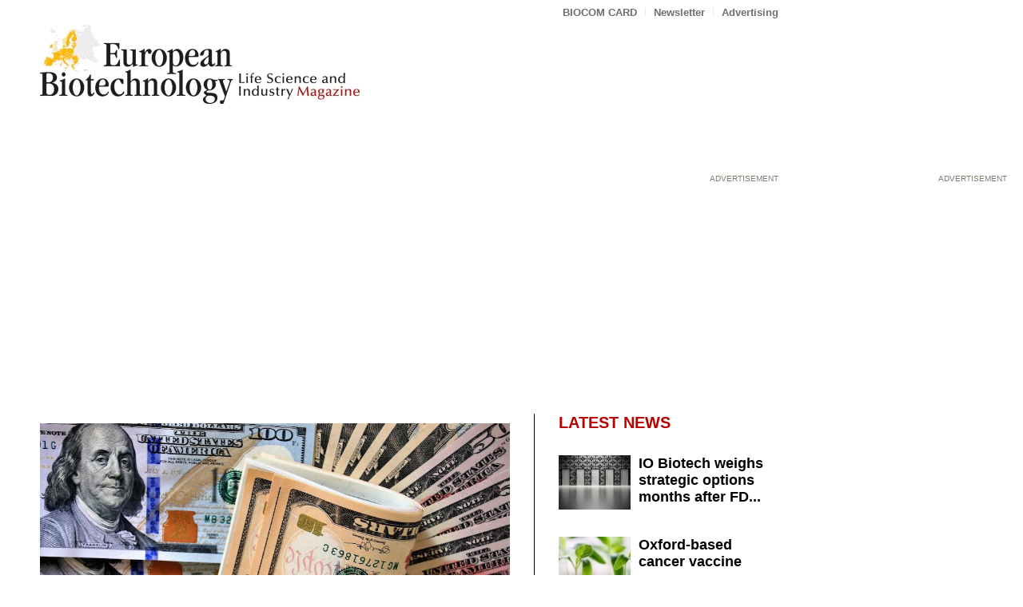

--- FILE ---
content_type: text/html; charset=UTF-8
request_url: https://european-biotechnology.com/latest-news/andera-partners-co-leads-118m-series-b-of-mineralys-thx-usa/
body_size: 30119
content:
<!DOCTYPE html>
<html lang="en-US" class="html_stretched responsive av-preloader-disabled  html_header_top html_logo_left html_bottom_nav_header html_menu_left html_large html_header_sticky html_header_shrinking html_header_topbar_active html_mobile_menu_tablet html_header_searchicon html_content_align_center html_header_unstick_top html_header_stretch_disabled html_minimal_header html_elegant-blog html_modern-blog html_av-overlay-side html_av-overlay-side-classic html_av-submenu-noclone html_entry_id_5636 av-cookies-no-cookie-consent av-no-preview av-default-lightbox html_text_menu_active av-mobile-menu-switch-default">
<head>
<meta charset="UTF-8" />
<script type="text/javascript">
/* <![CDATA[ */
var gform;gform||(document.addEventListener("gform_main_scripts_loaded",function(){gform.scriptsLoaded=!0}),document.addEventListener("gform/theme/scripts_loaded",function(){gform.themeScriptsLoaded=!0}),window.addEventListener("DOMContentLoaded",function(){gform.domLoaded=!0}),gform={domLoaded:!1,scriptsLoaded:!1,themeScriptsLoaded:!1,isFormEditor:()=>"function"==typeof InitializeEditor,callIfLoaded:function(o){return!(!gform.domLoaded||!gform.scriptsLoaded||!gform.themeScriptsLoaded&&!gform.isFormEditor()||(gform.isFormEditor()&&console.warn("The use of gform.initializeOnLoaded() is deprecated in the form editor context and will be removed in Gravity Forms 3.1."),o(),0))},initializeOnLoaded:function(o){gform.callIfLoaded(o)||(document.addEventListener("gform_main_scripts_loaded",()=>{gform.scriptsLoaded=!0,gform.callIfLoaded(o)}),document.addEventListener("gform/theme/scripts_loaded",()=>{gform.themeScriptsLoaded=!0,gform.callIfLoaded(o)}),window.addEventListener("DOMContentLoaded",()=>{gform.domLoaded=!0,gform.callIfLoaded(o)}))},hooks:{action:{},filter:{}},addAction:function(o,r,e,t){gform.addHook("action",o,r,e,t)},addFilter:function(o,r,e,t){gform.addHook("filter",o,r,e,t)},doAction:function(o){gform.doHook("action",o,arguments)},applyFilters:function(o){return gform.doHook("filter",o,arguments)},removeAction:function(o,r){gform.removeHook("action",o,r)},removeFilter:function(o,r,e){gform.removeHook("filter",o,r,e)},addHook:function(o,r,e,t,n){null==gform.hooks[o][r]&&(gform.hooks[o][r]=[]);var d=gform.hooks[o][r];null==n&&(n=r+"_"+d.length),gform.hooks[o][r].push({tag:n,callable:e,priority:t=null==t?10:t})},doHook:function(r,o,e){var t;if(e=Array.prototype.slice.call(e,1),null!=gform.hooks[r][o]&&((o=gform.hooks[r][o]).sort(function(o,r){return o.priority-r.priority}),o.forEach(function(o){"function"!=typeof(t=o.callable)&&(t=window[t]),"action"==r?t.apply(null,e):e[0]=t.apply(null,e)})),"filter"==r)return e[0]},removeHook:function(o,r,t,n){var e;null!=gform.hooks[o][r]&&(e=(e=gform.hooks[o][r]).filter(function(o,r,e){return!!(null!=n&&n!=o.tag||null!=t&&t!=o.priority)}),gform.hooks[o][r]=e)}});
/* ]]> */
</script>



<!-- mobile setting -->
<meta name="viewport" content="width=device-width, initial-scale=1">

<!-- Scripts/CSS and wp_head hook -->
<!-- Manifest added by SuperPWA - Progressive Web Apps Plugin For WordPress -->
<link rel="manifest" href="/superpwa-manifest.json">
<meta name="theme-color" content="#D5E0EB">
<!-- / SuperPWA.com -->
<meta name='robots' content='index, follow, max-image-preview:large, max-snippet:-1, max-video-preview:-1' />

	<!-- This site is optimized with the Yoast SEO plugin v26.4 - https://yoast.com/wordpress/plugins/seo/ -->
	<title>Andera Partners co-leads $118m Series B of Mineralys thx (USA) - European Biotechnology Magazine</title>
	<meta name="description" content="Andera Partners, Paris based European private equity player, announced on Wednesday that, together with RA Capital Management, it is leading an oversubscribed and up-sized $118m Series B financing for Mineralys Therapeutics, Inc., Philadelphia (USA), a private, clinical-stage biopharmaceutical company&nbsp; developing novel therapy for the treatment of hypertension." />
	<link rel="canonical" href="https://european-biotechnology.com/latest-news/andera-partners-co-leads-118m-series-b-of-mineralys-thx-usa/" />
	<meta property="og:locale" content="en_US" />
	<meta property="og:type" content="article" />
	<meta property="og:title" content="Andera Partners co-leads $118m Series B of Mineralys thx (USA) - European Biotechnology Magazine" />
	<meta property="og:description" content="Andera Partners, Paris based European private equity player, announced on Wednesday that, together with RA Capital Management, it is leading an oversubscribed and up-sized $118m Series B financing for Mineralys Therapeutics, Inc., Philadelphia (USA), a private, clinical-stage biopharmaceutical company&nbsp; developing novel therapy for the treatment of hypertension." />
	<meta property="og:url" content="https://european-biotechnology.com/latest-news/andera-partners-co-leads-118m-series-b-of-mineralys-thx-usa/" />
	<meta property="og:site_name" content="European Biotechnology Magazine" />
	<meta property="article:published_time" content="2022-06-08T15:09:53+00:00" />
	<meta property="article:modified_time" content="2024-04-04T14:46:40+00:00" />
	<meta property="og:image" content="https://european-biotechnology.com/wp-content/uploads/2024/04/heart-currency-geld-3125440_1280.jpg" />
	<meta property="og:image:width" content="960" />
	<meta property="og:image:height" content="540" />
	<meta property="og:image:type" content="image/jpeg" />
	<meta name="author" content="Thomas Gabrielczyk" />
	<meta name="twitter:card" content="summary_large_image" />
	<meta name="twitter:label1" content="Written by" />
	<meta name="twitter:data1" content="Thomas Gabrielczyk" />
	<meta name="twitter:label2" content="Est. reading time" />
	<meta name="twitter:data2" content="4 minutes" />
	<script type="application/ld+json" class="yoast-schema-graph">{"@context":"https://schema.org","@graph":[{"@type":"NewsArticle","@id":"https://european-biotechnology.com/latest-news/andera-partners-co-leads-118m-series-b-of-mineralys-thx-usa/#article","isPartOf":{"@id":"https://european-biotechnology.com/latest-news/andera-partners-co-leads-118m-series-b-of-mineralys-thx-usa/"},"author":{"name":"Thomas Gabrielczyk","@id":"https://european-biotechnology.com/#/schema/person/6b199b2bd39ce49714305ebbae991c7f"},"headline":"Andera Partners co-leads $118m Series B of Mineralys thx (USA)","datePublished":"2022-06-08T15:09:53+00:00","dateModified":"2024-04-04T14:46:40+00:00","mainEntityOfPage":{"@id":"https://european-biotechnology.com/latest-news/andera-partners-co-leads-118m-series-b-of-mineralys-thx-usa/"},"wordCount":667,"publisher":{"@id":"https://european-biotechnology.com/#organization"},"image":{"@id":"https://european-biotechnology.com/latest-news/andera-partners-co-leads-118m-series-b-of-mineralys-thx-usa/#primaryimage"},"thumbnailUrl":"https://european-biotechnology.com/wp-content/uploads/2024/04/heart-currency-geld-3125440_1280.jpg","keywords":["Andera Partners","Heart","Hypertension","investment","Paris","Philadelphia","Rothschild","Venture Capital"],"articleSection":["Latest News"],"inLanguage":"en-US"},{"@type":"WebPage","@id":"https://european-biotechnology.com/latest-news/andera-partners-co-leads-118m-series-b-of-mineralys-thx-usa/","url":"https://european-biotechnology.com/latest-news/andera-partners-co-leads-118m-series-b-of-mineralys-thx-usa/","name":"Andera Partners co-leads $118m Series B of Mineralys thx (USA) - European Biotechnology Magazine","isPartOf":{"@id":"https://european-biotechnology.com/#website"},"primaryImageOfPage":{"@id":"https://european-biotechnology.com/latest-news/andera-partners-co-leads-118m-series-b-of-mineralys-thx-usa/#primaryimage"},"image":{"@id":"https://european-biotechnology.com/latest-news/andera-partners-co-leads-118m-series-b-of-mineralys-thx-usa/#primaryimage"},"thumbnailUrl":"https://european-biotechnology.com/wp-content/uploads/2024/04/heart-currency-geld-3125440_1280.jpg","datePublished":"2022-06-08T15:09:53+00:00","dateModified":"2024-04-04T14:46:40+00:00","description":"Andera Partners, Paris based European private equity player, announced on Wednesday that, together with RA Capital Management, it is leading an oversubscribed and up-sized $118m Series B financing for Mineralys Therapeutics, Inc., Philadelphia (USA), a private, clinical-stage biopharmaceutical company&nbsp; developing novel therapy for the treatment of hypertension.","breadcrumb":{"@id":"https://european-biotechnology.com/latest-news/andera-partners-co-leads-118m-series-b-of-mineralys-thx-usa/#breadcrumb"},"inLanguage":"en-US","potentialAction":[{"@type":"ReadAction","target":["https://european-biotechnology.com/latest-news/andera-partners-co-leads-118m-series-b-of-mineralys-thx-usa/"]}]},{"@type":"ImageObject","inLanguage":"en-US","@id":"https://european-biotechnology.com/latest-news/andera-partners-co-leads-118m-series-b-of-mineralys-thx-usa/#primaryimage","url":"https://european-biotechnology.com/wp-content/uploads/2024/04/heart-currency-geld-3125440_1280.jpg","contentUrl":"https://european-biotechnology.com/wp-content/uploads/2024/04/heart-currency-geld-3125440_1280.jpg","width":960,"height":540,"caption":"Heart moves money"},{"@type":"BreadcrumbList","@id":"https://european-biotechnology.com/latest-news/andera-partners-co-leads-118m-series-b-of-mineralys-thx-usa/#breadcrumb","itemListElement":[{"@type":"ListItem","position":1,"name":"Home","item":"https://european-biotechnology.com/"},{"@type":"ListItem","position":2,"name":"All posts","item":"https://european-biotechnology.com/all-posts/"},{"@type":"ListItem","position":3,"name":"Andera Partners co-leads $118m Series B of Mineralys thx (USA)"}]},{"@type":"WebSite","@id":"https://european-biotechnology.com/#website","url":"https://european-biotechnology.com/","name":"European Biotechnology Magazine","description":"","publisher":{"@id":"https://european-biotechnology.com/#organization"},"potentialAction":[{"@type":"SearchAction","target":{"@type":"EntryPoint","urlTemplate":"https://european-biotechnology.com/?s={search_term_string}"},"query-input":{"@type":"PropertyValueSpecification","valueRequired":true,"valueName":"search_term_string"}}],"inLanguage":"en-US"},{"@type":"Organization","@id":"https://european-biotechnology.com/#organization","name":"European Biotechnology Magazine","url":"https://european-biotechnology.com/","logo":{"@type":"ImageObject","inLanguage":"en-US","@id":"https://european-biotechnology.com/#/schema/logo/image/","url":"https://european-biotechnology.com/wp-content/uploads/2024/07/EBM_quer_Logo_2022_512px_quad.png","contentUrl":"https://european-biotechnology.com/wp-content/uploads/2024/07/EBM_quer_Logo_2022_512px_quad.png","width":512,"height":512,"caption":"European Biotechnology Magazine"},"image":{"@id":"https://european-biotechnology.com/#/schema/logo/image/"}},{"@type":"Person","@id":"https://european-biotechnology.com/#/schema/person/6b199b2bd39ce49714305ebbae991c7f","name":"Thomas Gabrielczyk","url":"https://european-biotechnology.com/author/t-gabrielczyk/"}]}</script>
	<!-- / Yoast SEO plugin. -->


<link rel="alternate" type="application/rss+xml" title="European Biotechnology Magazine &raquo; Feed" href="https://european-biotechnology.com/feed/" />
<link rel="alternate" type="application/rss+xml" title="European Biotechnology Magazine &raquo; Comments Feed" href="https://european-biotechnology.com/comments/feed/" />
<link rel="alternate" type="text/calendar" title="European Biotechnology Magazine &raquo; iCal Feed" href="https://european-biotechnology.com/highlights/?ical=1" />
<link rel="alternate" title="oEmbed (JSON)" type="application/json+oembed" href="https://european-biotechnology.com/wp-json/oembed/1.0/embed?url=https%3A%2F%2Feuropean-biotechnology.com%2Flatest-news%2Fandera-partners-co-leads-118m-series-b-of-mineralys-thx-usa%2F" />
<link rel="alternate" title="oEmbed (XML)" type="text/xml+oembed" href="https://european-biotechnology.com/wp-json/oembed/1.0/embed?url=https%3A%2F%2Feuropean-biotechnology.com%2Flatest-news%2Fandera-partners-co-leads-118m-series-b-of-mineralys-thx-usa%2F&#038;format=xml" />
<style id='wp-img-auto-sizes-contain-inline-css' type='text/css'>
img:is([sizes=auto i],[sizes^="auto," i]){contain-intrinsic-size:3000px 1500px}
/*# sourceURL=wp-img-auto-sizes-contain-inline-css */
</style>
<style id='wp-emoji-styles-inline-css' type='text/css'>

	img.wp-smiley, img.emoji {
		display: inline !important;
		border: none !important;
		box-shadow: none !important;
		height: 1em !important;
		width: 1em !important;
		margin: 0 0.07em !important;
		vertical-align: -0.1em !important;
		background: none !important;
		padding: 0 !important;
	}
/*# sourceURL=wp-emoji-styles-inline-css */
</style>
<link rel='stylesheet' id='wp-block-library-css' href='https://european-biotechnology.com/wp-includes/css/dist/block-library/style.min.css?ver=6.9' type='text/css' media='all' />
<style id='global-styles-inline-css' type='text/css'>
:root{--wp--preset--aspect-ratio--square: 1;--wp--preset--aspect-ratio--4-3: 4/3;--wp--preset--aspect-ratio--3-4: 3/4;--wp--preset--aspect-ratio--3-2: 3/2;--wp--preset--aspect-ratio--2-3: 2/3;--wp--preset--aspect-ratio--16-9: 16/9;--wp--preset--aspect-ratio--9-16: 9/16;--wp--preset--color--black: #000000;--wp--preset--color--cyan-bluish-gray: #abb8c3;--wp--preset--color--white: #ffffff;--wp--preset--color--pale-pink: #f78da7;--wp--preset--color--vivid-red: #cf2e2e;--wp--preset--color--luminous-vivid-orange: #ff6900;--wp--preset--color--luminous-vivid-amber: #fcb900;--wp--preset--color--light-green-cyan: #7bdcb5;--wp--preset--color--vivid-green-cyan: #00d084;--wp--preset--color--pale-cyan-blue: #8ed1fc;--wp--preset--color--vivid-cyan-blue: #0693e3;--wp--preset--color--vivid-purple: #9b51e0;--wp--preset--color--metallic-red: #b02b2c;--wp--preset--color--maximum-yellow-red: #edae44;--wp--preset--color--yellow-sun: #eeee22;--wp--preset--color--palm-leaf: #83a846;--wp--preset--color--aero: #7bb0e7;--wp--preset--color--old-lavender: #745f7e;--wp--preset--color--steel-teal: #5f8789;--wp--preset--color--raspberry-pink: #d65799;--wp--preset--color--medium-turquoise: #4ecac2;--wp--preset--gradient--vivid-cyan-blue-to-vivid-purple: linear-gradient(135deg,rgb(6,147,227) 0%,rgb(155,81,224) 100%);--wp--preset--gradient--light-green-cyan-to-vivid-green-cyan: linear-gradient(135deg,rgb(122,220,180) 0%,rgb(0,208,130) 100%);--wp--preset--gradient--luminous-vivid-amber-to-luminous-vivid-orange: linear-gradient(135deg,rgb(252,185,0) 0%,rgb(255,105,0) 100%);--wp--preset--gradient--luminous-vivid-orange-to-vivid-red: linear-gradient(135deg,rgb(255,105,0) 0%,rgb(207,46,46) 100%);--wp--preset--gradient--very-light-gray-to-cyan-bluish-gray: linear-gradient(135deg,rgb(238,238,238) 0%,rgb(169,184,195) 100%);--wp--preset--gradient--cool-to-warm-spectrum: linear-gradient(135deg,rgb(74,234,220) 0%,rgb(151,120,209) 20%,rgb(207,42,186) 40%,rgb(238,44,130) 60%,rgb(251,105,98) 80%,rgb(254,248,76) 100%);--wp--preset--gradient--blush-light-purple: linear-gradient(135deg,rgb(255,206,236) 0%,rgb(152,150,240) 100%);--wp--preset--gradient--blush-bordeaux: linear-gradient(135deg,rgb(254,205,165) 0%,rgb(254,45,45) 50%,rgb(107,0,62) 100%);--wp--preset--gradient--luminous-dusk: linear-gradient(135deg,rgb(255,203,112) 0%,rgb(199,81,192) 50%,rgb(65,88,208) 100%);--wp--preset--gradient--pale-ocean: linear-gradient(135deg,rgb(255,245,203) 0%,rgb(182,227,212) 50%,rgb(51,167,181) 100%);--wp--preset--gradient--electric-grass: linear-gradient(135deg,rgb(202,248,128) 0%,rgb(113,206,126) 100%);--wp--preset--gradient--midnight: linear-gradient(135deg,rgb(2,3,129) 0%,rgb(40,116,252) 100%);--wp--preset--font-size--small: 1rem;--wp--preset--font-size--medium: 1.125rem;--wp--preset--font-size--large: 1.75rem;--wp--preset--font-size--x-large: clamp(1.75rem, 3vw, 2.25rem);--wp--preset--spacing--20: 0.44rem;--wp--preset--spacing--30: 0.67rem;--wp--preset--spacing--40: 1rem;--wp--preset--spacing--50: 1.5rem;--wp--preset--spacing--60: 2.25rem;--wp--preset--spacing--70: 3.38rem;--wp--preset--spacing--80: 5.06rem;--wp--preset--shadow--natural: 6px 6px 9px rgba(0, 0, 0, 0.2);--wp--preset--shadow--deep: 12px 12px 50px rgba(0, 0, 0, 0.4);--wp--preset--shadow--sharp: 6px 6px 0px rgba(0, 0, 0, 0.2);--wp--preset--shadow--outlined: 6px 6px 0px -3px rgb(255, 255, 255), 6px 6px rgb(0, 0, 0);--wp--preset--shadow--crisp: 6px 6px 0px rgb(0, 0, 0);}:root { --wp--style--global--content-size: 800px;--wp--style--global--wide-size: 1130px; }:where(body) { margin: 0; }.wp-site-blocks > .alignleft { float: left; margin-right: 2em; }.wp-site-blocks > .alignright { float: right; margin-left: 2em; }.wp-site-blocks > .aligncenter { justify-content: center; margin-left: auto; margin-right: auto; }:where(.is-layout-flex){gap: 0.5em;}:where(.is-layout-grid){gap: 0.5em;}.is-layout-flow > .alignleft{float: left;margin-inline-start: 0;margin-inline-end: 2em;}.is-layout-flow > .alignright{float: right;margin-inline-start: 2em;margin-inline-end: 0;}.is-layout-flow > .aligncenter{margin-left: auto !important;margin-right: auto !important;}.is-layout-constrained > .alignleft{float: left;margin-inline-start: 0;margin-inline-end: 2em;}.is-layout-constrained > .alignright{float: right;margin-inline-start: 2em;margin-inline-end: 0;}.is-layout-constrained > .aligncenter{margin-left: auto !important;margin-right: auto !important;}.is-layout-constrained > :where(:not(.alignleft):not(.alignright):not(.alignfull)){max-width: var(--wp--style--global--content-size);margin-left: auto !important;margin-right: auto !important;}.is-layout-constrained > .alignwide{max-width: var(--wp--style--global--wide-size);}body .is-layout-flex{display: flex;}.is-layout-flex{flex-wrap: wrap;align-items: center;}.is-layout-flex > :is(*, div){margin: 0;}body .is-layout-grid{display: grid;}.is-layout-grid > :is(*, div){margin: 0;}body{padding-top: 0px;padding-right: 0px;padding-bottom: 0px;padding-left: 0px;}a:where(:not(.wp-element-button)){text-decoration: underline;}:root :where(.wp-element-button, .wp-block-button__link){background-color: #32373c;border-width: 0;color: #fff;font-family: inherit;font-size: inherit;font-style: inherit;font-weight: inherit;letter-spacing: inherit;line-height: inherit;padding-top: calc(0.667em + 2px);padding-right: calc(1.333em + 2px);padding-bottom: calc(0.667em + 2px);padding-left: calc(1.333em + 2px);text-decoration: none;text-transform: inherit;}.has-black-color{color: var(--wp--preset--color--black) !important;}.has-cyan-bluish-gray-color{color: var(--wp--preset--color--cyan-bluish-gray) !important;}.has-white-color{color: var(--wp--preset--color--white) !important;}.has-pale-pink-color{color: var(--wp--preset--color--pale-pink) !important;}.has-vivid-red-color{color: var(--wp--preset--color--vivid-red) !important;}.has-luminous-vivid-orange-color{color: var(--wp--preset--color--luminous-vivid-orange) !important;}.has-luminous-vivid-amber-color{color: var(--wp--preset--color--luminous-vivid-amber) !important;}.has-light-green-cyan-color{color: var(--wp--preset--color--light-green-cyan) !important;}.has-vivid-green-cyan-color{color: var(--wp--preset--color--vivid-green-cyan) !important;}.has-pale-cyan-blue-color{color: var(--wp--preset--color--pale-cyan-blue) !important;}.has-vivid-cyan-blue-color{color: var(--wp--preset--color--vivid-cyan-blue) !important;}.has-vivid-purple-color{color: var(--wp--preset--color--vivid-purple) !important;}.has-metallic-red-color{color: var(--wp--preset--color--metallic-red) !important;}.has-maximum-yellow-red-color{color: var(--wp--preset--color--maximum-yellow-red) !important;}.has-yellow-sun-color{color: var(--wp--preset--color--yellow-sun) !important;}.has-palm-leaf-color{color: var(--wp--preset--color--palm-leaf) !important;}.has-aero-color{color: var(--wp--preset--color--aero) !important;}.has-old-lavender-color{color: var(--wp--preset--color--old-lavender) !important;}.has-steel-teal-color{color: var(--wp--preset--color--steel-teal) !important;}.has-raspberry-pink-color{color: var(--wp--preset--color--raspberry-pink) !important;}.has-medium-turquoise-color{color: var(--wp--preset--color--medium-turquoise) !important;}.has-black-background-color{background-color: var(--wp--preset--color--black) !important;}.has-cyan-bluish-gray-background-color{background-color: var(--wp--preset--color--cyan-bluish-gray) !important;}.has-white-background-color{background-color: var(--wp--preset--color--white) !important;}.has-pale-pink-background-color{background-color: var(--wp--preset--color--pale-pink) !important;}.has-vivid-red-background-color{background-color: var(--wp--preset--color--vivid-red) !important;}.has-luminous-vivid-orange-background-color{background-color: var(--wp--preset--color--luminous-vivid-orange) !important;}.has-luminous-vivid-amber-background-color{background-color: var(--wp--preset--color--luminous-vivid-amber) !important;}.has-light-green-cyan-background-color{background-color: var(--wp--preset--color--light-green-cyan) !important;}.has-vivid-green-cyan-background-color{background-color: var(--wp--preset--color--vivid-green-cyan) !important;}.has-pale-cyan-blue-background-color{background-color: var(--wp--preset--color--pale-cyan-blue) !important;}.has-vivid-cyan-blue-background-color{background-color: var(--wp--preset--color--vivid-cyan-blue) !important;}.has-vivid-purple-background-color{background-color: var(--wp--preset--color--vivid-purple) !important;}.has-metallic-red-background-color{background-color: var(--wp--preset--color--metallic-red) !important;}.has-maximum-yellow-red-background-color{background-color: var(--wp--preset--color--maximum-yellow-red) !important;}.has-yellow-sun-background-color{background-color: var(--wp--preset--color--yellow-sun) !important;}.has-palm-leaf-background-color{background-color: var(--wp--preset--color--palm-leaf) !important;}.has-aero-background-color{background-color: var(--wp--preset--color--aero) !important;}.has-old-lavender-background-color{background-color: var(--wp--preset--color--old-lavender) !important;}.has-steel-teal-background-color{background-color: var(--wp--preset--color--steel-teal) !important;}.has-raspberry-pink-background-color{background-color: var(--wp--preset--color--raspberry-pink) !important;}.has-medium-turquoise-background-color{background-color: var(--wp--preset--color--medium-turquoise) !important;}.has-black-border-color{border-color: var(--wp--preset--color--black) !important;}.has-cyan-bluish-gray-border-color{border-color: var(--wp--preset--color--cyan-bluish-gray) !important;}.has-white-border-color{border-color: var(--wp--preset--color--white) !important;}.has-pale-pink-border-color{border-color: var(--wp--preset--color--pale-pink) !important;}.has-vivid-red-border-color{border-color: var(--wp--preset--color--vivid-red) !important;}.has-luminous-vivid-orange-border-color{border-color: var(--wp--preset--color--luminous-vivid-orange) !important;}.has-luminous-vivid-amber-border-color{border-color: var(--wp--preset--color--luminous-vivid-amber) !important;}.has-light-green-cyan-border-color{border-color: var(--wp--preset--color--light-green-cyan) !important;}.has-vivid-green-cyan-border-color{border-color: var(--wp--preset--color--vivid-green-cyan) !important;}.has-pale-cyan-blue-border-color{border-color: var(--wp--preset--color--pale-cyan-blue) !important;}.has-vivid-cyan-blue-border-color{border-color: var(--wp--preset--color--vivid-cyan-blue) !important;}.has-vivid-purple-border-color{border-color: var(--wp--preset--color--vivid-purple) !important;}.has-metallic-red-border-color{border-color: var(--wp--preset--color--metallic-red) !important;}.has-maximum-yellow-red-border-color{border-color: var(--wp--preset--color--maximum-yellow-red) !important;}.has-yellow-sun-border-color{border-color: var(--wp--preset--color--yellow-sun) !important;}.has-palm-leaf-border-color{border-color: var(--wp--preset--color--palm-leaf) !important;}.has-aero-border-color{border-color: var(--wp--preset--color--aero) !important;}.has-old-lavender-border-color{border-color: var(--wp--preset--color--old-lavender) !important;}.has-steel-teal-border-color{border-color: var(--wp--preset--color--steel-teal) !important;}.has-raspberry-pink-border-color{border-color: var(--wp--preset--color--raspberry-pink) !important;}.has-medium-turquoise-border-color{border-color: var(--wp--preset--color--medium-turquoise) !important;}.has-vivid-cyan-blue-to-vivid-purple-gradient-background{background: var(--wp--preset--gradient--vivid-cyan-blue-to-vivid-purple) !important;}.has-light-green-cyan-to-vivid-green-cyan-gradient-background{background: var(--wp--preset--gradient--light-green-cyan-to-vivid-green-cyan) !important;}.has-luminous-vivid-amber-to-luminous-vivid-orange-gradient-background{background: var(--wp--preset--gradient--luminous-vivid-amber-to-luminous-vivid-orange) !important;}.has-luminous-vivid-orange-to-vivid-red-gradient-background{background: var(--wp--preset--gradient--luminous-vivid-orange-to-vivid-red) !important;}.has-very-light-gray-to-cyan-bluish-gray-gradient-background{background: var(--wp--preset--gradient--very-light-gray-to-cyan-bluish-gray) !important;}.has-cool-to-warm-spectrum-gradient-background{background: var(--wp--preset--gradient--cool-to-warm-spectrum) !important;}.has-blush-light-purple-gradient-background{background: var(--wp--preset--gradient--blush-light-purple) !important;}.has-blush-bordeaux-gradient-background{background: var(--wp--preset--gradient--blush-bordeaux) !important;}.has-luminous-dusk-gradient-background{background: var(--wp--preset--gradient--luminous-dusk) !important;}.has-pale-ocean-gradient-background{background: var(--wp--preset--gradient--pale-ocean) !important;}.has-electric-grass-gradient-background{background: var(--wp--preset--gradient--electric-grass) !important;}.has-midnight-gradient-background{background: var(--wp--preset--gradient--midnight) !important;}.has-small-font-size{font-size: var(--wp--preset--font-size--small) !important;}.has-medium-font-size{font-size: var(--wp--preset--font-size--medium) !important;}.has-large-font-size{font-size: var(--wp--preset--font-size--large) !important;}.has-x-large-font-size{font-size: var(--wp--preset--font-size--x-large) !important;}
/*# sourceURL=global-styles-inline-css */
</style>

<link rel='stylesheet' id='avia-merged-styles-css' href='https://european-biotechnology.com/wp-content/uploads/dynamic_avia/avia-merged-styles-78d2778e1549f6ff5c465ad9d16e261e---69636c047352f.css' type='text/css' media='all' />
<script type="text/javascript" src="https://european-biotechnology.com/wp-content/uploads/dynamic_avia/avia-head-scripts-b9724be3be0dd60cc1f7f8f542ef389e---69636c04856db.js" id="avia-head-scripts-js"></script>
<link rel="https://api.w.org/" href="https://european-biotechnology.com/wp-json/" /><link rel="alternate" title="JSON" type="application/json" href="https://european-biotechnology.com/wp-json/wp/v2/posts/5636" /><link rel="EditURI" type="application/rsd+xml" title="RSD" href="https://european-biotechnology.com/xmlrpc.php?rsd" />
<meta name="generator" content="WordPress 6.9" />
<link rel='shortlink' href='https://european-biotechnology.com/?p=5636' />
  <script src="https://cdn.onesignal.com/sdks/web/v16/OneSignalSDK.page.js" defer></script>
  <script>
          window.OneSignalDeferred = window.OneSignalDeferred || [];
          OneSignalDeferred.push(async function(OneSignal) {
            await OneSignal.init({
              appId: "8f975865-cb1a-40d7-88f7-6f2949d3f47c",
              serviceWorkerOverrideForTypical: true,
              path: "https://european-biotechnology.com/wp-content/plugins/onesignal-free-web-push-notifications/sdk_files/",
              serviceWorkerParam: { scope: "/wp-content/plugins/onesignal-free-web-push-notifications/sdk_files/push/onesignal/" },
              serviceWorkerPath: "OneSignalSDKWorker.js",
            });
          });

          // Unregister the legacy OneSignal service worker to prevent scope conflicts
          if (navigator.serviceWorker) {
            navigator.serviceWorker.getRegistrations().then((registrations) => {
              // Iterate through all registered service workers
              registrations.forEach((registration) => {
                // Check the script URL to identify the specific service worker
                if (registration.active && registration.active.scriptURL.includes('OneSignalSDKWorker.js.php')) {
                  // Unregister the service worker
                  registration.unregister().then((success) => {
                    if (success) {
                      console.log('OneSignalSW: Successfully unregistered:', registration.active.scriptURL);
                    } else {
                      console.log('OneSignalSW: Failed to unregister:', registration.active.scriptURL);
                    }
                  });
                }
              });
            }).catch((error) => {
              console.error('Error fetching service worker registrations:', error);
            });
        }
        </script>
<meta name="tec-api-version" content="v1"><meta name="tec-api-origin" content="https://european-biotechnology.com"><link rel="alternate" href="https://european-biotechnology.com/wp-json/tribe/events/v1/" />
<!-- Matomo -->
<script>
  var _paq = window._paq = window._paq || [];
  /* tracker methods like "setCustomDimension" should be called before "trackPageView" */
  _paq.push(["setCookieDomain", "*.european-biotechnology.com"]);
  _paq.push(["setDomains", ["*.european-biotechnology.com"]]);
  _paq.push(["enableCrossDomainLinking"]);
  _paq.push(["setExcludedQueryParams", ["no_cache"]]);
  _paq.push(['trackPageView']);
  _paq.push(['enableLinkTracking']);
  (function() {
    var u="https://stats.biocom-intra.de/";
    _paq.push(['setTrackerUrl', u+'matomo.php']);
    _paq.push(['setSiteId', '3']);
    var d=document, g=d.createElement('script'), s=d.getElementsByTagName('script')[0];
    g.async=true; g.src=u+'matomo.js'; s.parentNode.insertBefore(g,s);
  })();
</script>
<noscript><p><img src="https://stats.biocom-intra.de/matomo.php?idsite=3&amp;rec=1" style="border:0;" alt="" /></p></noscript>
<!-- End Matomo Code -->


<link rel="icon" href="/wp-content/uploads/2024/03/EB_400x400-80x80.png" type="image/png">
<!--[if lt IE 9]><script src="https://european-biotechnology.com/wp-content/themes/enfold/js/html5shiv.js"></script><![endif]--><link rel="profile" href="https://gmpg.org/xfn/11" />
<link rel="alternate" type="application/rss+xml" title="European Biotechnology Magazine RSS2 Feed" href="https://european-biotechnology.com/feed/" />
<link rel="pingback" href="https://european-biotechnology.com/xmlrpc.php" />
<meta name="redi-version" content="1.2.7" />
<!-- To speed up the rendering and to display the site as fast as possible to the user we include some styles and scripts for above the fold content inline -->
<script type="text/javascript">'use strict';var avia_is_mobile=!1;if(/Android|webOS|iPhone|iPad|iPod|BlackBerry|IEMobile|Opera Mini/i.test(navigator.userAgent)&&'ontouchstart' in document.documentElement){avia_is_mobile=!0;document.documentElement.className+=' avia_mobile '}
else{document.documentElement.className+=' avia_desktop '};document.documentElement.className+=' js_active ';(function(){var e=['-webkit-','-moz-','-ms-',''],n='',o=!1,a=!1;for(var t in e){if(e[t]+'transform' in document.documentElement.style){o=!0;n=e[t]+'transform'};if(e[t]+'perspective' in document.documentElement.style){a=!0}};if(o){document.documentElement.className+=' avia_transform '};if(a){document.documentElement.className+=' avia_transform3d '};if(typeof document.getElementsByClassName=='function'&&typeof document.documentElement.getBoundingClientRect=='function'&&avia_is_mobile==!1){if(n&&window.innerHeight>0){setTimeout(function(){var e=0,o={},a=0,t=document.getElementsByClassName('av-parallax'),i=window.pageYOffset||document.documentElement.scrollTop;for(e=0;e<t.length;e++){t[e].style.top='0px';o=t[e].getBoundingClientRect();a=Math.ceil((window.innerHeight+i-o.top)*0.3);t[e].style[n]='translate(0px, '+a+'px)';t[e].style.top='auto';t[e].className+=' enabled-parallax '}},50)}}})();</script><link rel="icon" href="https://european-biotechnology.com/wp-content/uploads/2024/07/cropped-EB_400x400-32x32.gif" sizes="32x32" />
<link rel="icon" href="https://european-biotechnology.com/wp-content/uploads/2024/07/cropped-EB_400x400-192x192.gif" sizes="192x192" />
<link rel="apple-touch-icon" href="https://european-biotechnology.com/wp-content/uploads/2024/07/cropped-EB_400x400-180x180.gif" />
<meta name="msapplication-TileImage" content="https://european-biotechnology.com/wp-content/uploads/2024/07/cropped-EB_400x400-270x270.gif" />
		<style type="text/css" id="wp-custom-css">
			#biocom_logo {
    display: none !important;
}		</style>
		<style type="text/css">
		@font-face {font-family: 'entypo-fontello-enfold'; font-weight: normal; font-style: normal; font-display: auto;
		src: url('https://european-biotechnology.com/wp-content/themes/enfold/config-templatebuilder/avia-template-builder/assets/fonts/entypo-fontello-enfold/entypo-fontello-enfold.woff2') format('woff2'),
		url('https://european-biotechnology.com/wp-content/themes/enfold/config-templatebuilder/avia-template-builder/assets/fonts/entypo-fontello-enfold/entypo-fontello-enfold.woff') format('woff'),
		url('https://european-biotechnology.com/wp-content/themes/enfold/config-templatebuilder/avia-template-builder/assets/fonts/entypo-fontello-enfold/entypo-fontello-enfold.ttf') format('truetype'),
		url('https://european-biotechnology.com/wp-content/themes/enfold/config-templatebuilder/avia-template-builder/assets/fonts/entypo-fontello-enfold/entypo-fontello-enfold.svg#entypo-fontello-enfold') format('svg'),
		url('https://european-biotechnology.com/wp-content/themes/enfold/config-templatebuilder/avia-template-builder/assets/fonts/entypo-fontello-enfold/entypo-fontello-enfold.eot'),
		url('https://european-biotechnology.com/wp-content/themes/enfold/config-templatebuilder/avia-template-builder/assets/fonts/entypo-fontello-enfold/entypo-fontello-enfold.eot?#iefix') format('embedded-opentype');
		}

		#top .avia-font-entypo-fontello-enfold, body .avia-font-entypo-fontello-enfold, html body [data-av_iconfont='entypo-fontello-enfold']:before{ font-family: 'entypo-fontello-enfold'; }
		
		@font-face {font-family: 'entypo-fontello'; font-weight: normal; font-style: normal; font-display: auto;
		src: url('https://european-biotechnology.com/wp-content/themes/enfold/config-templatebuilder/avia-template-builder/assets/fonts/entypo-fontello/entypo-fontello.woff2') format('woff2'),
		url('https://european-biotechnology.com/wp-content/themes/enfold/config-templatebuilder/avia-template-builder/assets/fonts/entypo-fontello/entypo-fontello.woff') format('woff'),
		url('https://european-biotechnology.com/wp-content/themes/enfold/config-templatebuilder/avia-template-builder/assets/fonts/entypo-fontello/entypo-fontello.ttf') format('truetype'),
		url('https://european-biotechnology.com/wp-content/themes/enfold/config-templatebuilder/avia-template-builder/assets/fonts/entypo-fontello/entypo-fontello.svg#entypo-fontello') format('svg'),
		url('https://european-biotechnology.com/wp-content/themes/enfold/config-templatebuilder/avia-template-builder/assets/fonts/entypo-fontello/entypo-fontello.eot'),
		url('https://european-biotechnology.com/wp-content/themes/enfold/config-templatebuilder/avia-template-builder/assets/fonts/entypo-fontello/entypo-fontello.eot?#iefix') format('embedded-opentype');
		}

		#top .avia-font-entypo-fontello, body .avia-font-entypo-fontello, html body [data-av_iconfont='entypo-fontello']:before{ font-family: 'entypo-fontello'; }
		</style>

<!--
Debugging Info for Theme support: 

Theme: Enfold
Version: 7.1.2
Installed: enfold
AviaFramework Version: 5.6
AviaBuilder Version: 6.0
aviaElementManager Version: 1.0.1
- - - - - - - - - - -
ChildTheme: Enfold Child
ChildTheme Version: 1.2.1
ChildTheme Installed: enfold

- - - - - - - - - - -
ML:512-PU:92-PLA:31
WP:6.9
Compress: CSS:all theme files - JS:all theme files
Updates: enabled - unverified Envato token
PLAu:31
-->
<link rel='stylesheet' id='gravity_forms_theme_reset-css' href='https://european-biotechnology.com/wp-content/plugins/gravityforms/assets/css/dist/gravity-forms-theme-reset.min.css?ver=2.9.25' type='text/css' media='all' />
<link rel='stylesheet' id='gravity_forms_theme_foundation-css' href='https://european-biotechnology.com/wp-content/plugins/gravityforms/assets/css/dist/gravity-forms-theme-foundation.min.css?ver=2.9.25' type='text/css' media='all' />
<link rel='stylesheet' id='gravity_forms_theme_framework-css' href='https://european-biotechnology.com/wp-content/plugins/gravityforms/assets/css/dist/gravity-forms-theme-framework.min.css?ver=2.9.25' type='text/css' media='all' />
<link rel='stylesheet' id='gravity_forms_orbital_theme-css' href='https://european-biotechnology.com/wp-content/plugins/gravityforms/assets/css/dist/gravity-forms-orbital-theme.min.css?ver=2.9.25' type='text/css' media='all' />
<link rel='stylesheet' id='pfv_frontnd_style-css' href='https://european-biotechnology.com/wp-content/plugins/post-featured-video/includes/css/pfv-videopopup.css?ver=1.7' type='text/css' media='all' />
</head>


<body id="top" class="wp-singular post-template-default single single-post postid-5636 single-format-standard wp-theme-enfold wp-child-theme-enfold-child stretched avia-mobile-no-animations rtl_columns av-curtain-numeric helvetica neue-websave helvetica_neue tribe-no-js post-type-post category-latest-news post_tag-andera-partners post_tag-heart post_tag-hypertension post_tag-investment post_tag-paris post_tag-philadelphia post_tag-rothschild post_tag-venture-capital avia-responsive-images-support responsive-images-lightbox-support" itemscope="itemscope" itemtype="https://schema.org/WebPage" >

	<div class="skyscraper-ad ad">
    <div class="metainfo">
        <p>ADVERTISEMENT</p>
    </div>
	<!-- Revive Adserver Asynchronous JS Tag - Generated with Revive Adserver v5.2.1 -->
	<ins data-revive-zoneid="83" data-revive-id="a1f87796354140935a900a530822c3b6"></ins>
	<script async src="//ads.biocom.de/www/delivery/asyncjs.php"></script>
</div>	
	<div id="newsletter-footer-container" style="display: none;">
		<div id="newsletter-footer">
		<h2>Stay up to date every week with the european biotechnology newsletter.</h2>
			<div id="close-newsletter-footer">&#x2715;</div>
			
                <div class='gf_browser_chrome gform_wrapper gform-theme gform-theme--foundation gform-theme--framework gform-theme--orbital' data-form-theme='orbital' data-form-index='0' id='gform_wrapper_6' ><style>#gform_wrapper_6[data-form-index="0"].gform-theme,[data-parent-form="6_0"]{--gf-color-primary: #204ce5;--gf-color-primary-rgb: 32, 76, 229;--gf-color-primary-contrast: #fff;--gf-color-primary-contrast-rgb: 255, 255, 255;--gf-color-primary-darker: #001AB3;--gf-color-primary-lighter: #527EFF;--gf-color-secondary: #fff;--gf-color-secondary-rgb: 255, 255, 255;--gf-color-secondary-contrast: #112337;--gf-color-secondary-contrast-rgb: 17, 35, 55;--gf-color-secondary-darker: #F5F5F5;--gf-color-secondary-lighter: #FFFFFF;--gf-color-out-ctrl-light: rgba(17, 35, 55, 0.1);--gf-color-out-ctrl-light-rgb: 17, 35, 55;--gf-color-out-ctrl-light-darker: rgba(104, 110, 119, 0.35);--gf-color-out-ctrl-light-lighter: #F5F5F5;--gf-color-out-ctrl-dark: #585e6a;--gf-color-out-ctrl-dark-rgb: 88, 94, 106;--gf-color-out-ctrl-dark-darker: #112337;--gf-color-out-ctrl-dark-lighter: rgba(17, 35, 55, 0.65);--gf-color-in-ctrl: #fff;--gf-color-in-ctrl-rgb: 255, 255, 255;--gf-color-in-ctrl-contrast: #112337;--gf-color-in-ctrl-contrast-rgb: 17, 35, 55;--gf-color-in-ctrl-darker: #F5F5F5;--gf-color-in-ctrl-lighter: #FFFFFF;--gf-color-in-ctrl-primary: #204ce5;--gf-color-in-ctrl-primary-rgb: 32, 76, 229;--gf-color-in-ctrl-primary-contrast: #fff;--gf-color-in-ctrl-primary-contrast-rgb: 255, 255, 255;--gf-color-in-ctrl-primary-darker: #001AB3;--gf-color-in-ctrl-primary-lighter: #527EFF;--gf-color-in-ctrl-light: rgba(17, 35, 55, 0.1);--gf-color-in-ctrl-light-rgb: 17, 35, 55;--gf-color-in-ctrl-light-darker: rgba(104, 110, 119, 0.35);--gf-color-in-ctrl-light-lighter: #F5F5F5;--gf-color-in-ctrl-dark: #585e6a;--gf-color-in-ctrl-dark-rgb: 88, 94, 106;--gf-color-in-ctrl-dark-darker: #112337;--gf-color-in-ctrl-dark-lighter: rgba(17, 35, 55, 0.65);--gf-radius: 3px;--gf-font-size-secondary: 14px;--gf-font-size-tertiary: 13px;--gf-icon-ctrl-number: url("data:image/svg+xml,%3Csvg width='8' height='14' viewBox='0 0 8 14' fill='none' xmlns='http://www.w3.org/2000/svg'%3E%3Cpath fill-rule='evenodd' clip-rule='evenodd' d='M4 0C4.26522 5.96046e-08 4.51957 0.105357 4.70711 0.292893L7.70711 3.29289C8.09763 3.68342 8.09763 4.31658 7.70711 4.70711C7.31658 5.09763 6.68342 5.09763 6.29289 4.70711L4 2.41421L1.70711 4.70711C1.31658 5.09763 0.683417 5.09763 0.292893 4.70711C-0.0976311 4.31658 -0.097631 3.68342 0.292893 3.29289L3.29289 0.292893C3.48043 0.105357 3.73478 0 4 0ZM0.292893 9.29289C0.683417 8.90237 1.31658 8.90237 1.70711 9.29289L4 11.5858L6.29289 9.29289C6.68342 8.90237 7.31658 8.90237 7.70711 9.29289C8.09763 9.68342 8.09763 10.3166 7.70711 10.7071L4.70711 13.7071C4.31658 14.0976 3.68342 14.0976 3.29289 13.7071L0.292893 10.7071C-0.0976311 10.3166 -0.0976311 9.68342 0.292893 9.29289Z' fill='rgba(17, 35, 55, 0.65)'/%3E%3C/svg%3E");--gf-icon-ctrl-select: url("data:image/svg+xml,%3Csvg width='10' height='6' viewBox='0 0 10 6' fill='none' xmlns='http://www.w3.org/2000/svg'%3E%3Cpath fill-rule='evenodd' clip-rule='evenodd' d='M0.292893 0.292893C0.683417 -0.097631 1.31658 -0.097631 1.70711 0.292893L5 3.58579L8.29289 0.292893C8.68342 -0.0976311 9.31658 -0.0976311 9.70711 0.292893C10.0976 0.683417 10.0976 1.31658 9.70711 1.70711L5.70711 5.70711C5.31658 6.09763 4.68342 6.09763 4.29289 5.70711L0.292893 1.70711C-0.0976311 1.31658 -0.0976311 0.683418 0.292893 0.292893Z' fill='rgba(17, 35, 55, 0.65)'/%3E%3C/svg%3E");--gf-icon-ctrl-search: url("data:image/svg+xml,%3Csvg width='640' height='640' xmlns='http://www.w3.org/2000/svg'%3E%3Cpath d='M256 128c-70.692 0-128 57.308-128 128 0 70.691 57.308 128 128 128 70.691 0 128-57.309 128-128 0-70.692-57.309-128-128-128zM64 256c0-106.039 85.961-192 192-192s192 85.961 192 192c0 41.466-13.146 79.863-35.498 111.248l154.125 154.125c12.496 12.496 12.496 32.758 0 45.254s-32.758 12.496-45.254 0L367.248 412.502C335.862 434.854 297.467 448 256 448c-106.039 0-192-85.962-192-192z' fill='rgba(17, 35, 55, 0.65)'/%3E%3C/svg%3E");--gf-label-space-y-secondary: var(--gf-label-space-y-md-secondary);--gf-ctrl-border-color: #686e77;--gf-ctrl-size: var(--gf-ctrl-size-md);--gf-ctrl-label-color-primary: #112337;--gf-ctrl-label-color-secondary: #112337;--gf-ctrl-choice-size: var(--gf-ctrl-choice-size-md);--gf-ctrl-checkbox-check-size: var(--gf-ctrl-checkbox-check-size-md);--gf-ctrl-radio-check-size: var(--gf-ctrl-radio-check-size-md);--gf-ctrl-btn-font-size: var(--gf-ctrl-btn-font-size-md);--gf-ctrl-btn-padding-x: var(--gf-ctrl-btn-padding-x-md);--gf-ctrl-btn-size: var(--gf-ctrl-btn-size-md);--gf-ctrl-btn-border-color-secondary: #686e77;--gf-ctrl-file-btn-bg-color-hover: #EBEBEB;--gf-field-img-choice-size: var(--gf-field-img-choice-size-md);--gf-field-img-choice-card-space: var(--gf-field-img-choice-card-space-md);--gf-field-img-choice-check-ind-size: var(--gf-field-img-choice-check-ind-size-md);--gf-field-img-choice-check-ind-icon-size: var(--gf-field-img-choice-check-ind-icon-size-md);--gf-field-pg-steps-number-color: rgba(17, 35, 55, 0.8);}</style><div id='gf_6' class='gform_anchor' tabindex='-1'></div><form method='post' enctype='multipart/form-data' target='gform_ajax_frame_6' id='gform_6'  action='/latest-news/andera-partners-co-leads-118m-series-b-of-mineralys-thx-usa/#gf_6' data-formid='6' novalidate>
                        <div class='gform-body gform_body'><div id='gform_fields_6' class='gform_fields top_label form_sublabel_below description_below validation_below'><div id="field_6_5" class="gfield gfield--type-honeypot gform_validation_container field_sublabel_below gfield--has-description field_description_below field_validation_below gfield_visibility_visible"  ><label class='gfield_label gform-field-label' for='input_6_5'>Name</label><div class='ginput_container'><input name='input_5' id='input_6_5' type='text' value='' autocomplete='new-password'/></div><div class='gfield_description' id='gfield_description_6_5'>This field is for validation purposes and should be left unchanged.</div></div><div id="field_6_1" class="gfield gfield--type-email gfield--input-type-email gfield_contains_required field_sublabel_below gfield--no-description field_description_below hidden_label field_validation_below gfield_visibility_visible"  ><label class='gfield_label gform-field-label' for='input_6_1'>Email<span class="gfield_required"><span class="gfield_required gfield_required_text">(Required)</span></span></label><div class='ginput_container ginput_container_email'>
                            <input name='input_1' id='input_6_1' type='email' value='' class='large'   placeholder='Email' aria-required="true" aria-invalid="false"  />
                        </div></div><fieldset id="field_6_3" class="gfield gfield--type-checkbox gfield--type-choice gfield--input-type-checkbox gfield--width-full field_sublabel_below gfield--no-description field_description_below field_validation_below gfield_visibility_hidden"  ><div class="admin-hidden-markup"><i class="gform-icon gform-icon--hidden" aria-hidden="true" title="This field is hidden when viewing the form"></i><span>This field is hidden when viewing the form</span></div><legend class='gfield_label gform-field-label gfield_label_before_complex' >EBcom NL</legend><div class='ginput_container ginput_container_checkbox'><div class='gfield_checkbox ' id='input_6_3'><div class='gchoice gchoice_6_3_1'>
								<input class='gfield-choice-input' name='input_3.1' type='checkbox'  value='confirm list' checked='checked' id='choice_6_3_1'   />
								<label for='choice_6_3_1' id='label_6_3_1' class='gform-field-label gform-field-label--type-inline'>confirm list</label>
							</div></div></div></fieldset><fieldset id="field_6_4" class="gfield gfield--type-consent gfield--type-choice gfield--input-type-consent gfield--width-full field_sublabel_below gfield--no-description field_description_below field_validation_below gfield_visibility_hidden"  ><div class="admin-hidden-markup"><i class="gform-icon gform-icon--hidden" aria-hidden="true" title="This field is hidden when viewing the form"></i><span>This field is hidden when viewing the form</span></div><legend class='gfield_label gform-field-label gfield_label_before_complex' >Consent</legend><div class='ginput_container ginput_container_consent'><input name='input_4.1' id='input_6_4_1' type='checkbox' value='1'    aria-invalid="false"   /> <label class="gform-field-label gform-field-label--type-inline gfield_consent_label" for='input_6_4_1' >I agree to the privacy policy.</label><input type='hidden' name='input_4.2' value='I agree to the privacy policy.' class='gform_hidden' /><input type='hidden' name='input_4.3' value='5' class='gform_hidden' /></div></fieldset></div></div>
        <div class='gform-footer gform_footer top_label'> <input type='submit' id='gform_submit_button_6' class='gform_button button' onclick='gform.submission.handleButtonClick(this);' data-submission-type='submit' value='Submit'  /> <input type='hidden' name='gform_ajax' value='form_id=6&amp;title=&amp;description=&amp;tabindex=0&amp;theme=orbital&amp;styles=[]&amp;hash=533b98444c981a0a2daf7a5095527a2e' />
            <input type='hidden' class='gform_hidden' name='gform_submission_method' data-js='gform_submission_method_6' value='iframe' />
            <input type='hidden' class='gform_hidden' name='gform_theme' data-js='gform_theme_6' id='gform_theme_6' value='orbital' />
            <input type='hidden' class='gform_hidden' name='gform_style_settings' data-js='gform_style_settings_6' id='gform_style_settings_6' value='[]' />
            <input type='hidden' class='gform_hidden' name='is_submit_6' value='1' />
            <input type='hidden' class='gform_hidden' name='gform_submit' value='6' />
            
            <input type='hidden' class='gform_hidden' name='gform_unique_id' value='' />
            <input type='hidden' class='gform_hidden' name='state_6' value='[base64]' />
            <input type='hidden' autocomplete='off' class='gform_hidden' name='gform_target_page_number_6' id='gform_target_page_number_6' value='0' />
            <input type='hidden' autocomplete='off' class='gform_hidden' name='gform_source_page_number_6' id='gform_source_page_number_6' value='1' />
            <input type='hidden' name='gform_field_values' value='' />
            
        </div>
                        </form>
                        </div>
		                <iframe style='display:none;width:0px;height:0px;' src='about:blank' name='gform_ajax_frame_6' id='gform_ajax_frame_6' title='This iframe contains the logic required to handle Ajax powered Gravity Forms.'></iframe>
		                <script type="text/javascript">
/* <![CDATA[ */
 gform.initializeOnLoaded( function() {gformInitSpinner( 6, 'https://european-biotechnology.com/wp-content/plugins/gravityforms/images/spinner.svg', false );jQuery('#gform_ajax_frame_6').on('load',function(){var contents = jQuery(this).contents().find('*').html();var is_postback = contents.indexOf('GF_AJAX_POSTBACK') >= 0;if(!is_postback){return;}var form_content = jQuery(this).contents().find('#gform_wrapper_6');var is_confirmation = jQuery(this).contents().find('#gform_confirmation_wrapper_6').length > 0;var is_redirect = contents.indexOf('gformRedirect(){') >= 0;var is_form = form_content.length > 0 && ! is_redirect && ! is_confirmation;var mt = parseInt(jQuery('html').css('margin-top'), 10) + parseInt(jQuery('body').css('margin-top'), 10) + 100;if(is_form){jQuery('#gform_wrapper_6').html(form_content.html());if(form_content.hasClass('gform_validation_error')){jQuery('#gform_wrapper_6').addClass('gform_validation_error');} else {jQuery('#gform_wrapper_6').removeClass('gform_validation_error');}setTimeout( function() { /* delay the scroll by 50 milliseconds to fix a bug in chrome */ jQuery(document).scrollTop(jQuery('#gform_wrapper_6').offset().top - mt); }, 50 );if(window['gformInitDatepicker']) {gformInitDatepicker();}if(window['gformInitPriceFields']) {gformInitPriceFields();}var current_page = jQuery('#gform_source_page_number_6').val();gformInitSpinner( 6, 'https://european-biotechnology.com/wp-content/plugins/gravityforms/images/spinner.svg', false );jQuery(document).trigger('gform_page_loaded', [6, current_page]);window['gf_submitting_6'] = false;}else if(!is_redirect){var confirmation_content = jQuery(this).contents().find('.GF_AJAX_POSTBACK').html();if(!confirmation_content){confirmation_content = contents;}jQuery('#gform_wrapper_6').replaceWith(confirmation_content);jQuery(document).scrollTop(jQuery('#gf_6').offset().top - mt);jQuery(document).trigger('gform_confirmation_loaded', [6]);window['gf_submitting_6'] = false;wp.a11y.speak(jQuery('#gform_confirmation_message_6').text());}else{jQuery('#gform_6').append(contents);if(window['gformRedirect']) {gformRedirect();}}jQuery(document).trigger("gform_pre_post_render", [{ formId: "6", currentPage: "current_page", abort: function() { this.preventDefault(); } }]);        if (event && event.defaultPrevented) {                return;        }        const gformWrapperDiv = document.getElementById( "gform_wrapper_6" );        if ( gformWrapperDiv ) {            const visibilitySpan = document.createElement( "span" );            visibilitySpan.id = "gform_visibility_test_6";            gformWrapperDiv.insertAdjacentElement( "afterend", visibilitySpan );        }        const visibilityTestDiv = document.getElementById( "gform_visibility_test_6" );        let postRenderFired = false;        function triggerPostRender() {            if ( postRenderFired ) {                return;            }            postRenderFired = true;            gform.core.triggerPostRenderEvents( 6, current_page );            if ( visibilityTestDiv ) {                visibilityTestDiv.parentNode.removeChild( visibilityTestDiv );            }        }        function debounce( func, wait, immediate ) {            var timeout;            return function() {                var context = this, args = arguments;                var later = function() {                    timeout = null;                    if ( !immediate ) func.apply( context, args );                };                var callNow = immediate && !timeout;                clearTimeout( timeout );                timeout = setTimeout( later, wait );                if ( callNow ) func.apply( context, args );            };        }        const debouncedTriggerPostRender = debounce( function() {            triggerPostRender();        }, 200 );        if ( visibilityTestDiv && visibilityTestDiv.offsetParent === null ) {            const observer = new MutationObserver( ( mutations ) => {                mutations.forEach( ( mutation ) => {                    if ( mutation.type === 'attributes' && visibilityTestDiv.offsetParent !== null ) {                        debouncedTriggerPostRender();                        observer.disconnect();                    }                });            });            observer.observe( document.body, {                attributes: true,                childList: false,                subtree: true,                attributeFilter: [ 'style', 'class' ],            });        } else {            triggerPostRender();        }    } );} ); 
/* ]]> */
</script>
		</div>
	</div>

	<div id="newsletter-popup-container" style="display: none;">
		<div id="newsletter-popup">
			<h2>Stay up to date every week with the european biotechnology newsletter.</h2>
			<p id="popup-text">Log in here to read the desired article.</p>
			
                <div class='gf_browser_chrome gform_wrapper gform-theme gform-theme--foundation gform-theme--framework gform-theme--orbital' data-form-theme='orbital' data-form-index='0' id='gform_wrapper_7' ><style>#gform_wrapper_7[data-form-index="0"].gform-theme,[data-parent-form="7_0"]{--gf-color-primary: #204ce5;--gf-color-primary-rgb: 32, 76, 229;--gf-color-primary-contrast: #fff;--gf-color-primary-contrast-rgb: 255, 255, 255;--gf-color-primary-darker: #001AB3;--gf-color-primary-lighter: #527EFF;--gf-color-secondary: #fff;--gf-color-secondary-rgb: 255, 255, 255;--gf-color-secondary-contrast: #112337;--gf-color-secondary-contrast-rgb: 17, 35, 55;--gf-color-secondary-darker: #F5F5F5;--gf-color-secondary-lighter: #FFFFFF;--gf-color-out-ctrl-light: rgba(17, 35, 55, 0.1);--gf-color-out-ctrl-light-rgb: 17, 35, 55;--gf-color-out-ctrl-light-darker: rgba(104, 110, 119, 0.35);--gf-color-out-ctrl-light-lighter: #F5F5F5;--gf-color-out-ctrl-dark: #585e6a;--gf-color-out-ctrl-dark-rgb: 88, 94, 106;--gf-color-out-ctrl-dark-darker: #112337;--gf-color-out-ctrl-dark-lighter: rgba(17, 35, 55, 0.65);--gf-color-in-ctrl: #fff;--gf-color-in-ctrl-rgb: 255, 255, 255;--gf-color-in-ctrl-contrast: #112337;--gf-color-in-ctrl-contrast-rgb: 17, 35, 55;--gf-color-in-ctrl-darker: #F5F5F5;--gf-color-in-ctrl-lighter: #FFFFFF;--gf-color-in-ctrl-primary: #204ce5;--gf-color-in-ctrl-primary-rgb: 32, 76, 229;--gf-color-in-ctrl-primary-contrast: #fff;--gf-color-in-ctrl-primary-contrast-rgb: 255, 255, 255;--gf-color-in-ctrl-primary-darker: #001AB3;--gf-color-in-ctrl-primary-lighter: #527EFF;--gf-color-in-ctrl-light: rgba(17, 35, 55, 0.1);--gf-color-in-ctrl-light-rgb: 17, 35, 55;--gf-color-in-ctrl-light-darker: rgba(104, 110, 119, 0.35);--gf-color-in-ctrl-light-lighter: #F5F5F5;--gf-color-in-ctrl-dark: #585e6a;--gf-color-in-ctrl-dark-rgb: 88, 94, 106;--gf-color-in-ctrl-dark-darker: #112337;--gf-color-in-ctrl-dark-lighter: rgba(17, 35, 55, 0.65);--gf-radius: 3px;--gf-font-size-secondary: 14px;--gf-font-size-tertiary: 13px;--gf-icon-ctrl-number: url("data:image/svg+xml,%3Csvg width='8' height='14' viewBox='0 0 8 14' fill='none' xmlns='http://www.w3.org/2000/svg'%3E%3Cpath fill-rule='evenodd' clip-rule='evenodd' d='M4 0C4.26522 5.96046e-08 4.51957 0.105357 4.70711 0.292893L7.70711 3.29289C8.09763 3.68342 8.09763 4.31658 7.70711 4.70711C7.31658 5.09763 6.68342 5.09763 6.29289 4.70711L4 2.41421L1.70711 4.70711C1.31658 5.09763 0.683417 5.09763 0.292893 4.70711C-0.0976311 4.31658 -0.097631 3.68342 0.292893 3.29289L3.29289 0.292893C3.48043 0.105357 3.73478 0 4 0ZM0.292893 9.29289C0.683417 8.90237 1.31658 8.90237 1.70711 9.29289L4 11.5858L6.29289 9.29289C6.68342 8.90237 7.31658 8.90237 7.70711 9.29289C8.09763 9.68342 8.09763 10.3166 7.70711 10.7071L4.70711 13.7071C4.31658 14.0976 3.68342 14.0976 3.29289 13.7071L0.292893 10.7071C-0.0976311 10.3166 -0.0976311 9.68342 0.292893 9.29289Z' fill='rgba(17, 35, 55, 0.65)'/%3E%3C/svg%3E");--gf-icon-ctrl-select: url("data:image/svg+xml,%3Csvg width='10' height='6' viewBox='0 0 10 6' fill='none' xmlns='http://www.w3.org/2000/svg'%3E%3Cpath fill-rule='evenodd' clip-rule='evenodd' d='M0.292893 0.292893C0.683417 -0.097631 1.31658 -0.097631 1.70711 0.292893L5 3.58579L8.29289 0.292893C8.68342 -0.0976311 9.31658 -0.0976311 9.70711 0.292893C10.0976 0.683417 10.0976 1.31658 9.70711 1.70711L5.70711 5.70711C5.31658 6.09763 4.68342 6.09763 4.29289 5.70711L0.292893 1.70711C-0.0976311 1.31658 -0.0976311 0.683418 0.292893 0.292893Z' fill='rgba(17, 35, 55, 0.65)'/%3E%3C/svg%3E");--gf-icon-ctrl-search: url("data:image/svg+xml,%3Csvg width='640' height='640' xmlns='http://www.w3.org/2000/svg'%3E%3Cpath d='M256 128c-70.692 0-128 57.308-128 128 0 70.691 57.308 128 128 128 70.691 0 128-57.309 128-128 0-70.692-57.309-128-128-128zM64 256c0-106.039 85.961-192 192-192s192 85.961 192 192c0 41.466-13.146 79.863-35.498 111.248l154.125 154.125c12.496 12.496 12.496 32.758 0 45.254s-32.758 12.496-45.254 0L367.248 412.502C335.862 434.854 297.467 448 256 448c-106.039 0-192-85.962-192-192z' fill='rgba(17, 35, 55, 0.65)'/%3E%3C/svg%3E");--gf-label-space-y-secondary: var(--gf-label-space-y-md-secondary);--gf-ctrl-border-color: #686e77;--gf-ctrl-size: var(--gf-ctrl-size-md);--gf-ctrl-label-color-primary: #112337;--gf-ctrl-label-color-secondary: #112337;--gf-ctrl-choice-size: var(--gf-ctrl-choice-size-md);--gf-ctrl-checkbox-check-size: var(--gf-ctrl-checkbox-check-size-md);--gf-ctrl-radio-check-size: var(--gf-ctrl-radio-check-size-md);--gf-ctrl-btn-font-size: var(--gf-ctrl-btn-font-size-md);--gf-ctrl-btn-padding-x: var(--gf-ctrl-btn-padding-x-md);--gf-ctrl-btn-size: var(--gf-ctrl-btn-size-md);--gf-ctrl-btn-border-color-secondary: #686e77;--gf-ctrl-file-btn-bg-color-hover: #EBEBEB;--gf-field-img-choice-size: var(--gf-field-img-choice-size-md);--gf-field-img-choice-card-space: var(--gf-field-img-choice-card-space-md);--gf-field-img-choice-check-ind-size: var(--gf-field-img-choice-check-ind-size-md);--gf-field-img-choice-check-ind-icon-size: var(--gf-field-img-choice-check-ind-icon-size-md);--gf-field-pg-steps-number-color: rgba(17, 35, 55, 0.8);}</style><div id='gf_7' class='gform_anchor' tabindex='-1'></div><form method='post' enctype='multipart/form-data' target='gform_ajax_frame_7' id='gform_7'  action='/latest-news/andera-partners-co-leads-118m-series-b-of-mineralys-thx-usa/#gf_7' data-formid='7' novalidate>
                        <div class='gform-body gform_body'><div id='gform_fields_7' class='gform_fields top_label form_sublabel_below description_below validation_below'><div id="field_7_5" class="gfield gfield--type-honeypot gform_validation_container field_sublabel_below gfield--has-description field_description_below field_validation_below gfield_visibility_visible"  ><label class='gfield_label gform-field-label' for='input_7_5'>LinkedIn</label><div class='ginput_container'><input name='input_5' id='input_7_5' type='text' value='' autocomplete='new-password'/></div><div class='gfield_description' id='gfield_description_7_5'>This field is for validation purposes and should be left unchanged.</div></div><div id="field_7_1" class="gfield gfield--type-email gfield--input-type-email gfield_contains_required field_sublabel_below gfield--no-description field_description_below hidden_label field_validation_below gfield_visibility_visible"  ><label class='gfield_label gform-field-label' for='input_7_1'>Email<span class="gfield_required"><span class="gfield_required gfield_required_text">(Required)</span></span></label><div class='ginput_container ginput_container_email'>
                            <input name='input_1' id='input_7_1' type='email' value='' class='large'   placeholder='Email' aria-required="true" aria-invalid="false"  />
                        </div></div><fieldset id="field_7_3" class="gfield gfield--type-checkbox gfield--type-choice gfield--input-type-checkbox gfield--width-full field_sublabel_below gfield--no-description field_description_below field_validation_below gfield_visibility_hidden"  ><div class="admin-hidden-markup"><i class="gform-icon gform-icon--hidden" aria-hidden="true" title="This field is hidden when viewing the form"></i><span>This field is hidden when viewing the form</span></div><legend class='gfield_label gform-field-label gfield_label_before_complex' >EBcom NL</legend><div class='ginput_container ginput_container_checkbox'><div class='gfield_checkbox ' id='input_7_3'><div class='gchoice gchoice_7_3_1'>
								<input class='gfield-choice-input' name='input_3.1' type='checkbox'  value='confirm list' checked='checked' id='choice_7_3_1'   />
								<label for='choice_7_3_1' id='label_7_3_1' class='gform-field-label gform-field-label--type-inline'>confirm list</label>
							</div></div></div></fieldset><fieldset id="field_7_4" class="gfield gfield--type-consent gfield--type-choice gfield--input-type-consent gfield--width-full field_sublabel_below gfield--no-description field_description_below field_validation_below gfield_visibility_hidden"  ><div class="admin-hidden-markup"><i class="gform-icon gform-icon--hidden" aria-hidden="true" title="This field is hidden when viewing the form"></i><span>This field is hidden when viewing the form</span></div><legend class='gfield_label gform-field-label gfield_label_before_complex' >Consent</legend><div class='ginput_container ginput_container_consent'><input name='input_4.1' id='input_7_4_1' type='checkbox' value='1'    aria-invalid="false"   /> <label class="gform-field-label gform-field-label--type-inline gfield_consent_label" for='input_7_4_1' >I agree to the privacy policy.</label><input type='hidden' name='input_4.2' value='I agree to the privacy policy.' class='gform_hidden' /><input type='hidden' name='input_4.3' value='6' class='gform_hidden' /></div></fieldset></div></div>
        <div class='gform-footer gform_footer top_label'> <input type='submit' id='gform_submit_button_7' class='gform_button button' onclick='gform.submission.handleButtonClick(this);' data-submission-type='submit' value='Submit'  /> <input type='hidden' name='gform_ajax' value='form_id=7&amp;title=&amp;description=&amp;tabindex=0&amp;theme=orbital&amp;styles=[]&amp;hash=258b7ce1594d41668b5460816017ebca' />
            <input type='hidden' class='gform_hidden' name='gform_submission_method' data-js='gform_submission_method_7' value='iframe' />
            <input type='hidden' class='gform_hidden' name='gform_theme' data-js='gform_theme_7' id='gform_theme_7' value='orbital' />
            <input type='hidden' class='gform_hidden' name='gform_style_settings' data-js='gform_style_settings_7' id='gform_style_settings_7' value='[]' />
            <input type='hidden' class='gform_hidden' name='is_submit_7' value='1' />
            <input type='hidden' class='gform_hidden' name='gform_submit' value='7' />
            
            <input type='hidden' class='gform_hidden' name='gform_unique_id' value='' />
            <input type='hidden' class='gform_hidden' name='state_7' value='[base64]' />
            <input type='hidden' autocomplete='off' class='gform_hidden' name='gform_target_page_number_7' id='gform_target_page_number_7' value='0' />
            <input type='hidden' autocomplete='off' class='gform_hidden' name='gform_source_page_number_7' id='gform_source_page_number_7' value='1' />
            <input type='hidden' name='gform_field_values' value='' />
            
        </div>
                        </form>
                        </div>
		                <iframe style='display:none;width:0px;height:0px;' src='about:blank' name='gform_ajax_frame_7' id='gform_ajax_frame_7' title='This iframe contains the logic required to handle Ajax powered Gravity Forms.'></iframe>
		                <script type="text/javascript">
/* <![CDATA[ */
 gform.initializeOnLoaded( function() {gformInitSpinner( 7, 'https://european-biotechnology.com/wp-content/plugins/gravityforms/images/spinner.svg', false );jQuery('#gform_ajax_frame_7').on('load',function(){var contents = jQuery(this).contents().find('*').html();var is_postback = contents.indexOf('GF_AJAX_POSTBACK') >= 0;if(!is_postback){return;}var form_content = jQuery(this).contents().find('#gform_wrapper_7');var is_confirmation = jQuery(this).contents().find('#gform_confirmation_wrapper_7').length > 0;var is_redirect = contents.indexOf('gformRedirect(){') >= 0;var is_form = form_content.length > 0 && ! is_redirect && ! is_confirmation;var mt = parseInt(jQuery('html').css('margin-top'), 10) + parseInt(jQuery('body').css('margin-top'), 10) + 100;if(is_form){jQuery('#gform_wrapper_7').html(form_content.html());if(form_content.hasClass('gform_validation_error')){jQuery('#gform_wrapper_7').addClass('gform_validation_error');} else {jQuery('#gform_wrapper_7').removeClass('gform_validation_error');}setTimeout( function() { /* delay the scroll by 50 milliseconds to fix a bug in chrome */ jQuery(document).scrollTop(jQuery('#gform_wrapper_7').offset().top - mt); }, 50 );if(window['gformInitDatepicker']) {gformInitDatepicker();}if(window['gformInitPriceFields']) {gformInitPriceFields();}var current_page = jQuery('#gform_source_page_number_7').val();gformInitSpinner( 7, 'https://european-biotechnology.com/wp-content/plugins/gravityforms/images/spinner.svg', false );jQuery(document).trigger('gform_page_loaded', [7, current_page]);window['gf_submitting_7'] = false;}else if(!is_redirect){var confirmation_content = jQuery(this).contents().find('.GF_AJAX_POSTBACK').html();if(!confirmation_content){confirmation_content = contents;}jQuery('#gform_wrapper_7').replaceWith(confirmation_content);jQuery(document).scrollTop(jQuery('#gf_7').offset().top - mt);jQuery(document).trigger('gform_confirmation_loaded', [7]);window['gf_submitting_7'] = false;wp.a11y.speak(jQuery('#gform_confirmation_message_7').text());}else{jQuery('#gform_7').append(contents);if(window['gformRedirect']) {gformRedirect();}}jQuery(document).trigger("gform_pre_post_render", [{ formId: "7", currentPage: "current_page", abort: function() { this.preventDefault(); } }]);        if (event && event.defaultPrevented) {                return;        }        const gformWrapperDiv = document.getElementById( "gform_wrapper_7" );        if ( gformWrapperDiv ) {            const visibilitySpan = document.createElement( "span" );            visibilitySpan.id = "gform_visibility_test_7";            gformWrapperDiv.insertAdjacentElement( "afterend", visibilitySpan );        }        const visibilityTestDiv = document.getElementById( "gform_visibility_test_7" );        let postRenderFired = false;        function triggerPostRender() {            if ( postRenderFired ) {                return;            }            postRenderFired = true;            gform.core.triggerPostRenderEvents( 7, current_page );            if ( visibilityTestDiv ) {                visibilityTestDiv.parentNode.removeChild( visibilityTestDiv );            }        }        function debounce( func, wait, immediate ) {            var timeout;            return function() {                var context = this, args = arguments;                var later = function() {                    timeout = null;                    if ( !immediate ) func.apply( context, args );                };                var callNow = immediate && !timeout;                clearTimeout( timeout );                timeout = setTimeout( later, wait );                if ( callNow ) func.apply( context, args );            };        }        const debouncedTriggerPostRender = debounce( function() {            triggerPostRender();        }, 200 );        if ( visibilityTestDiv && visibilityTestDiv.offsetParent === null ) {            const observer = new MutationObserver( ( mutations ) => {                mutations.forEach( ( mutation ) => {                    if ( mutation.type === 'attributes' && visibilityTestDiv.offsetParent !== null ) {                        debouncedTriggerPostRender();                        observer.disconnect();                    }                });            });            observer.observe( document.body, {                attributes: true,                childList: false,                subtree: true,                attributeFilter: [ 'style', 'class' ],            });        } else {            triggerPostRender();        }    } );} ); 
/* ]]> */
</script>
			<div style="display: none;" id="close-newsletter-popup">go to the article</div>
			<p><a href="/">go back to the homepage</a></p>
		</div>
	</div>
	
	<div id='wrap_all'>
	
	
<header id='header' class='all_colors header_color light_bg_color  av_header_top av_logo_left av_bottom_nav_header av_menu_left av_large av_header_sticky av_header_shrinking av_header_stretch_disabled av_mobile_menu_tablet av_header_searchicon av_header_unstick_top av_seperator_small_border av_minimal_header'  role="banner" itemscope="itemscope" itemtype="https://schema.org/WPHeader" >

		<div id='header_meta' class='container_wrap container_wrap_meta  av_secondary_right av_extra_header_active av_entry_id_5636'>

			      <div class='container'>
			      <nav class='sub_menu'  role="navigation" itemscope="itemscope" itemtype="https://schema.org/SiteNavigationElement" ><ul role="menu" class="menu" id="avia2-menu"><li role="menuitem" id="menu-item-4790" class="menu-item menu-item-type-post_type menu-item-object-page menu-item-4790"><a href="https://european-biotechnology.com/subscribe/">BIOCOM CARD</a></li><li role="menuitem" id="menu-item-120" class="menu-item menu-item-type-post_type menu-item-object-page menu-item-120"><a href="https://european-biotechnology.com/newsletter/">Newsletter</a></li><li role="menuitem" id="menu-item-4773" class="menu-item menu-item-type-post_type menu-item-object-page menu-item-4773"><a href="https://european-biotechnology.com/advertise/">Advertising</a></li></ul></nav>			      </div>
		</div>

		<div  id='header_main' class='container_wrap container_wrap_logo'>

        <div class='container av-logo-container'><div class='inner-container'><span class='logo avia-standard-logo'><a href='https://european-biotechnology.com/' class='' aria-label='European Biotechnology Magazine' ><img src="/wp-content/uploads/2024/07/EBM_quer_Logo_2022_400px_wihte.png" height="100" width="300" alt='European Biotechnology Magazine' title='' /></a></span><div id='biocom_logo' class=''><a href='https://biocom.de' target='_blank'><img src='/wp-content/uploads/2024/04/BIOCOM®Logo_blau_RGB.png' alt='biocom_logo'></a></div></div></div><div id='header_main_alternate' class='container_wrap'><div class='container'><nav class='main_menu' data-selectname='Select a page'  role="navigation" itemscope="itemscope" itemtype="https://schema.org/SiteNavigationElement" ><div class="avia-menu av-main-nav-wrap"><ul role="menu" class="menu av-main-nav" id="avia-menu"><li role="menuitem" id="menu-item-2205" class="menu-item menu-item-type-post_type menu-item-object-page current-menu-item menu-item-top-level menu-item-top-level-1"><a href="https://european-biotechnology.com/latest-news/" itemprop="url" tabindex="0"><span class="avia-bullet"></span><span class="avia-menu-text">Latest news</span><span class="avia-menu-fx"><span class="avia-arrow-wrap"><span class="avia-arrow"></span></span></span></a></li>
<li role="menuitem" id="menu-item-3960" class="menu-item menu-item-type-post_type menu-item-object-page menu-item-top-level menu-item-top-level-2"><a href="https://european-biotechnology.com/background/" itemprop="url" tabindex="0"><span class="avia-bullet"></span><span class="avia-menu-text">Background</span><span class="avia-menu-fx"><span class="avia-arrow-wrap"><span class="avia-arrow"></span></span></span></a></li>
<li role="menuitem" id="menu-item-1920" class="menu-item menu-item-type-post_type menu-item-object-page menu-item-top-level menu-item-top-level-3"><a href="https://european-biotechnology.com/opinion/" itemprop="url" tabindex="0"><span class="avia-bullet"></span><span class="avia-menu-text">Opinion</span><span class="avia-menu-fx"><span class="avia-arrow-wrap"><span class="avia-arrow"></span></span></span></a></li>
<li role="menuitem" id="menu-item-51" class="menu-item menu-item-type-custom menu-item-object-custom menu-item-has-children menu-item-top-level menu-item-top-level-4"><a href="#" itemprop="url" tabindex="0"><span class="avia-bullet"></span><span class="avia-menu-text">The Mag</span><span class="avia-menu-fx"><span class="avia-arrow-wrap"><span class="avia-arrow"></span></span></span></a>


<ul class="sub-menu">
	<li role="menuitem" id="menu-item-9665" class="menu-item menu-item-type-custom menu-item-object-custom"><a href="https://european-biotechnology.com/magazines/2025/europe-pays-to-lose-its-spin-outs/" itemprop="url" tabindex="0"><span class="avia-bullet"></span><span class="avia-menu-text">Issues</span></a></li>
	<li role="menuitem" id="menu-item-134" class="menu-item menu-item-type-post_type menu-item-object-page"><a href="https://european-biotechnology.com/special/" itemprop="url" tabindex="0"><span class="avia-bullet"></span><span class="avia-menu-text">Special</span></a></li>
	<li role="menuitem" id="menu-item-18040" class="menu-item menu-item-type-post_type menu-item-object-page"><a href="https://european-biotechnology.com/corporate-publications/" itemprop="url" tabindex="0"><span class="avia-bullet"></span><span class="avia-menu-text">Corporate publications</span></a></li>
	<li role="menuitem" id="menu-item-4789" class="menu-item menu-item-type-post_type menu-item-object-page"><a href="https://european-biotechnology.com/subscribe/" itemprop="url" tabindex="0"><span class="avia-bullet"></span><span class="avia-menu-text">Subscribe</span></a></li>
</ul>
</li>
<li role="menuitem" id="menu-item-10397" class="menu-item menu-item-type-post_type menu-item-object-page menu-item-top-level menu-item-top-level-5"><a href="https://european-biotechnology.com/euro-biotech-guide/" itemprop="url" tabindex="0"><span class="avia-bullet"></span><span class="avia-menu-text">Euro Biotech Guide</span><span class="avia-menu-fx"><span class="avia-arrow-wrap"><span class="avia-arrow"></span></span></span></a></li>
<li role="menuitem" id="menu-item-3311" class="menu-item menu-item-type-custom menu-item-object-custom menu-item-has-children menu-item-top-level menu-item-top-level-6"><a href="#" itemprop="url" tabindex="0"><span class="avia-bullet"></span><span class="avia-menu-text">Market Place</span><span class="avia-menu-fx"><span class="avia-arrow-wrap"><span class="avia-arrow"></span></span></span></a>


<ul class="sub-menu">
	<li role="menuitem" id="menu-item-3716" class="menu-item menu-item-type-post_type menu-item-object-page"><a href="https://european-biotechnology.com/products/" itemprop="url" tabindex="0"><span class="avia-bullet"></span><span class="avia-menu-text">Products</span></a></li>
	<li role="menuitem" id="menu-item-3312" class="menu-item menu-item-type-post_type menu-item-object-page"><a href="https://european-biotechnology.com/sponsored-publications/" itemprop="url" tabindex="0"><span class="avia-bullet"></span><span class="avia-menu-text">Sponsored Publications</span></a></li>
	<li role="menuitem" id="menu-item-4776" class="menu-item menu-item-type-post_type menu-item-object-page"><a href="https://european-biotechnology.com/advertise/" itemprop="url" tabindex="0"><span class="avia-bullet"></span><span class="avia-menu-text">Advertise</span></a></li>
</ul>
</li>
<li role="menuitem" id="menu-item-14380" class="menu-item menu-item-type-post_type menu-item-object-page menu-item-top-level menu-item-top-level-7"><a href="https://european-biotechnology.com/associations/" itemprop="url" tabindex="0"><span class="avia-bullet"></span><span class="avia-menu-text">Associations</span><span class="avia-menu-fx"><span class="avia-arrow-wrap"><span class="avia-arrow"></span></span></span></a></li>
<li role="menuitem" id="menu-item-122" class="menu-item menu-item-type-custom menu-item-object-custom menu-item-has-children menu-item-top-level menu-item-top-level-8"><a href="#" itemprop="url" tabindex="0"><span class="avia-bullet"></span><span class="avia-menu-text">Service</span><span class="avia-menu-fx"><span class="avia-arrow-wrap"><span class="avia-arrow"></span></span></span></a>


<ul class="sub-menu">
	<li role="menuitem" id="menu-item-119" class="menu-item menu-item-type-post_type menu-item-object-page"><a href="https://european-biotechnology.com/newsletter/" itemprop="url" tabindex="0"><span class="avia-bullet"></span><span class="avia-menu-text">Newsletter</span></a></li>
	<li role="menuitem" id="menu-item-125" class="menu-item menu-item-type-post_type menu-item-object-page"><a href="https://european-biotechnology.com/contact/" itemprop="url" tabindex="0"><span class="avia-bullet"></span><span class="avia-menu-text">Contact Us</span></a></li>
	<li role="menuitem" id="menu-item-7154" class="menu-item menu-item-type-post_type menu-item-object-page"><a href="https://european-biotechnology.com/editorial-team/" itemprop="url" tabindex="0"><span class="avia-bullet"></span><span class="avia-menu-text">Editorial Team</span></a></li>
</ul>
</li>
<li role="menuitem" id="menu-item-118" class="menu-item menu-item-type-post_type menu-item-object-page menu-item-top-level menu-item-top-level-9"><a href="https://european-biotechnology.com/events/" itemprop="url" tabindex="0"><span class="avia-bullet"></span><span class="avia-menu-text">Events</span><span class="avia-menu-fx"><span class="avia-arrow-wrap"><span class="avia-arrow"></span></span></span></a></li>
<li id="menu-item-search" class="noMobile menu-item menu-item-search-dropdown menu-item-avia-special" role="menuitem"><a class="avia-svg-icon avia-font-svg_entypo-fontello" aria-label="Search" href="?s=" rel="nofollow" title="Click to open the search input field" data-avia-search-tooltip="
&lt;search&gt;
	&lt;form role=&quot;search&quot; action=&quot;https://european-biotechnology.com/&quot; id=&quot;searchform&quot; method=&quot;get&quot; class=&quot;&quot;&gt;
		&lt;div&gt;
&lt;span class=&#039;av_searchform_search avia-svg-icon avia-font-svg_entypo-fontello&#039; data-av_svg_icon=&#039;search&#039; data-av_iconset=&#039;svg_entypo-fontello&#039;&gt;&lt;svg version=&quot;1.1&quot; xmlns=&quot;http://www.w3.org/2000/svg&quot; width=&quot;25&quot; height=&quot;32&quot; viewBox=&quot;0 0 25 32&quot; preserveAspectRatio=&quot;xMidYMid meet&quot; aria-labelledby=&#039;av-svg-title-1&#039; aria-describedby=&#039;av-svg-desc-1&#039; role=&quot;graphics-symbol&quot; aria-hidden=&quot;true&quot;&gt;
&lt;title id=&#039;av-svg-title-1&#039;&gt;Search&lt;/title&gt;
&lt;desc id=&#039;av-svg-desc-1&#039;&gt;Search&lt;/desc&gt;
&lt;path d=&quot;M24.704 24.704q0.96 1.088 0.192 1.984l-1.472 1.472q-1.152 1.024-2.176 0l-6.080-6.080q-2.368 1.344-4.992 1.344-4.096 0-7.136-3.040t-3.040-7.136 2.88-7.008 6.976-2.912 7.168 3.040 3.072 7.136q0 2.816-1.472 5.184zM3.008 13.248q0 2.816 2.176 4.992t4.992 2.176 4.832-2.016 2.016-4.896q0-2.816-2.176-4.96t-4.992-2.144-4.832 2.016-2.016 4.832z&quot;&gt;&lt;/path&gt;
&lt;/svg&gt;&lt;/span&gt;			&lt;input type=&quot;submit&quot; value=&quot;&quot; id=&quot;searchsubmit&quot; class=&quot;button&quot; title=&quot;Enter at least 3 characters to show search results in a dropdown or click to route to search result page to show all results&quot; /&gt;
			&lt;input type=&quot;search&quot; id=&quot;s&quot; name=&quot;s&quot; value=&quot;&quot; aria-label=&#039;Search&#039; placeholder=&#039;Search&#039; required /&gt;
		&lt;/div&gt;
	&lt;/form&gt;
&lt;/search&gt;
" data-av_svg_icon='search' data-av_iconset='svg_entypo-fontello'><svg version="1.1" xmlns="http://www.w3.org/2000/svg" width="25" height="32" viewBox="0 0 25 32" preserveAspectRatio="xMidYMid meet" aria-labelledby='av-svg-title-2' aria-describedby='av-svg-desc-2' role="graphics-symbol" aria-hidden="true">
<title id='av-svg-title-2'>Click to open the search input field</title>
<desc id='av-svg-desc-2'>Click to open the search input field</desc>
<path d="M24.704 24.704q0.96 1.088 0.192 1.984l-1.472 1.472q-1.152 1.024-2.176 0l-6.080-6.080q-2.368 1.344-4.992 1.344-4.096 0-7.136-3.040t-3.040-7.136 2.88-7.008 6.976-2.912 7.168 3.040 3.072 7.136q0 2.816-1.472 5.184zM3.008 13.248q0 2.816 2.176 4.992t4.992 2.176 4.832-2.016 2.016-4.896q0-2.816-2.176-4.96t-4.992-2.144-4.832 2.016-2.016 4.832z"></path>
</svg><span class="avia_hidden_link_text">Search</span></a></li><li class="av-burger-menu-main menu-item-avia-special av-small-burger-icon" role="menuitem">
	        			<a href="#" aria-label="Menu" aria-hidden="false">
							<span class="av-hamburger av-hamburger--spin av-js-hamburger">
								<span class="av-hamburger-box">
						          <span class="av-hamburger-inner"></span>
						          <strong>Menu</strong>
								</span>
							</span>
							<span class="avia_hidden_link_text">Menu</span>
						</a>
	        		   </li></ul></div></nav></div> </div> 
		<!-- end container_wrap-->
		</div>
		<div class='header_bg'></div>

<!-- end header -->
</header>
	<div id='main' class='all_colors' data-scroll-offset='116'>
	
	<div class="container billboard-ad ad">
	<div class="metainfo">
		<p>ADVERTISEMENT</p>
	</div>
	<!-- Revive Adserver Asynchronous JS Tag - Generated with Revive Adserver v5.2.1 -->
	<ins data-revive-zoneid="32" data-revive-id="a1f87796354140935a900a530822c3b6"></ins>
	<script async src="//ads.biocom.de/www/delivery/asyncjs.php"></script>
</div><div   class='main_color container_wrap_first container_wrap sidebar_right'  ><div class='container av-section-cont-open' ><main  role="main" itemscope="itemscope" itemtype="https://schema.org/Blog"  class='template-page content  av-content-small alpha units'><div class='post-entry post-entry-type-page post-entry-5636'><div class='entry-content-wrapper clearfix'><div class='img-container'><figure class="wp-caption fsmcfi-fig featured"><img loading="lazy" width="960" height="540" src="https://european-biotechnology.com/wp-content/uploads/2024/04/heart-currency-geld-3125440_1280.jpg" class="wp-image-5637 avia-img-lazy-loading-5637 attachment-large size-large wp-post-image" alt="Heart moves money" decoding="async" srcset="https://european-biotechnology.com/wp-content/uploads/2024/04/heart-currency-geld-3125440_1280.jpg 960w, https://european-biotechnology.com/wp-content/uploads/2024/04/heart-currency-geld-3125440_1280-300x169.jpg 300w, https://european-biotechnology.com/wp-content/uploads/2024/04/heart-currency-geld-3125440_1280-160x90.jpg 160w, https://european-biotechnology.com/wp-content/uploads/2024/04/heart-currency-geld-3125440_1280-768x432.jpg 768w, https://european-biotechnology.com/wp-content/uploads/2024/04/heart-currency-geld-3125440_1280-705x397.jpg 705w" sizes="(max-width: 960px) 100vw, 960px" title="heart-currency-geld-3125440_1280.jpg" /><figcaption  class="wp-caption-text">Heart moves money</figcaption></figure><small class='avia-copyright'>Pixabay.com</small></div><div class='space_image_title'></div><div class="news_tags"><strong><a href="https://european-biotechnology.com/tag/andera-partners/">Andera Partners</a></strong>, <strong><a href="https://european-biotechnology.com/tag/heart/">Heart</a></strong>, <strong><a href="https://european-biotechnology.com/tag/hypertension/">Hypertension</a></strong>, <strong><a href="https://european-biotechnology.com/tag/investment/">investment</a></strong>, <strong><a href="https://european-biotechnology.com/tag/paris/">Paris</a></strong>, <strong><a href="https://european-biotechnology.com/tag/philadelphia/">Philadelphia</a></strong>, <strong><a href="https://european-biotechnology.com/tag/rothschild/">Rothschild</a></strong>, <strong><a href="https://european-biotechnology.com/tag/venture-capital/">Venture Capital</a></strong></div><h1 class="post_header">Andera Partners co-leads $118m Series B of Mineralys thx (USA)</h1><strong class="post_excerpt"><p> Andera Partners, Paris based European private equity player, announced on Wednesday that, together with RA Capital Management, it is leading an oversubscribed and up-sized $118m Series B financing for Mineralys Therapeutics, Inc., Philadelphia (USA), a private, clinical-stage biopharmaceutical company&nbsp; developing novel therapy for the treatment of hypertension.</p></strong><div class="premium-ad ad"><div class="metainfo"><p>ADVERTISEMENT</p></div><!-- Revive Adserver Asynchronous JS Tag - Generated with Revive Adserver v5.2.1 --><ins data-revive-zoneid="31" data-revive-id="a1f87796354140935a900a530822c3b6"></ins><script async src="//ads.biocom.de/www/delivery/asyncjs.php"></script></div><div  class='flex_column av-35svoo-000b7dfda00b49e64250f1c17692bb2d av_one_full  avia-builder-el-0  avia-builder-el-no-sibling  first flex_column_div  '     ><section  class='av_textblock_section av-le5mv450-10076d5df4e2d8c448dcb1457a34c5d3 '   itemscope="itemscope" itemtype="https://schema.org/BlogPosting" itemprop="blogPost" ><div class='avia_textblock'  itemprop="text" ><p>Mineralys plans to use the proceeds to continue to advance MLS-101, a highly selective aldosterone synthase inhibitor. MLS-101 is currently being evaluated in a Phase 2 clinical trial, called Target-HTN, for patients with uncontrolled hypertension. The company anticipates releasing the top-line results of Target-HTN later this year. Andera participated in the round through its biotech and medtech business unit Andera Life Sciences. Additional new investors include RTW Investments, Rock Springs Capital, SR One Capital Management, Sectoral Asset Management and Ysios Capital. Existing investors, including founding investment firm Catalys Pacific, Samsara BioCapital, HBM Healthcare Investments and Adams Street Partners also participated. As part of the Series B financing, Derek DiRocco, Partner, RA Capital Management and Olivier Litzka, PhD, Partner of Andrea Partners located in Munich will join the Mineralys Board of Directors.
</p>
<p>MLS-101, the target of desire, once licensed from Mitsubishi Tanabe Pharma Corporation, is a highly selective and potent aldosterone synthase inhibitor. MLS-101 has the potential to be a paradigm-shifting treatment by normalizing plasma aldosterone levels, selectively, without the untoward effects of blocking the mineralocorticoid receptor. This financing will allow us to further our clinical program to unlock the value of MLS-101. said Jon Congleton, Chief Executive Officer, Mineralys. We are pleased to be joined by a strong, international group of investors who share our vision of creating a targeted approach to address the growing epidemic of abnormal aldosterone overproduction, that is linked to uncontrolled hypertension and related cardiorenal disorders.
</p>
<p>&quot;Hypertension remains the leading cause of heart and kidney disease, but little innovation has been made for over a decade. The work being done by Mineralys addresses an unmet need as more than half of the current patients have uncontrolled blood pressure, said Olivier Litzka, PhD, Partner, Andrea Partners. We are pleased to support Mineralys&#8217; experienced team as they work to bring a targeted treatment for the millions of hypertension patients failing to achieve their goal blood pressure.
</p>
<p>The Series A with $40m dates from April 2021, not excessively long ago.</p>
</div></section></div>
</div></div><div style="width:100%;display: inline-table;" class="footer_tags"><table style="width:100%;"><tr><td><div class="left_tag">© european biotechnology</div></td><td style="text-align:right;"><div class="right_tag"><div class="author_tag"><strong>Thomas Gabrielczyk</strong></div><div class="date_tag">8 June 2022</div></div></td></tr></table></div><div class="tag_line"><a href="/tag/investment">investment</a><a href="/tag/andera-partners">Andera Partners</a><a href="/tag/venture-capital">Venture Capital</a><a href="/tag/heart">Heart</a><a href="/tag/hypertension">Hypertension</a><a href="/tag/paris">Paris</a></div><div  class='flex_column av-2hcef5-fffa292a26720f6ec87f91ae057d4b3b av_one_full first flex_column_div  '     ><div  class='av-social-sharing-box av-q14i22-b7c9fd499b112e3b1dadfa65b71f32a9 av-social-sharing-box-default  share_post av-social-sharing-box-fullwidth'><div class="av-share-box"><h5 class='av-share-link-description av-no-toc '>SHARE</h5><ul class="av-share-box-list noLightbox"><li class='av-share-link av-social-link-facebook avia_social_iconfont' ><a target="_blank" aria-label="Share on Facebook" href='https://www.facebook.com/sharer.php?u=https://european-biotechnology.com/latest-news/andera-partners-co-leads-118m-series-b-of-mineralys-thx-usa/&#038;t=Andera%20Partners%20co-leads%20%24118m%20Series%20B%20of%20Mineralys%20thx%20%28USA%29' data-av_icon='' data-av_iconfont='entypo-fontello'  title='' data-avia-related-tooltip='Share on Facebook'><span class='avia_hidden_link_text'>Share on Facebook</span></a></li><li class='av-share-link av-social-link-twitter avia_social_iconfont' ><a target="_blank" aria-label="Share on X" href='https://twitter.com/share?text=Andera%20Partners%20co-leads%20%24118m%20Series%20B%20of%20Mineralys%20thx%20%28USA%29&#038;url=https://european-biotechnology.com/?p=5636' data-av_icon='' data-av_iconfont='entypo-fontello'  title='' data-avia-related-tooltip='Share on X'><span class='avia_hidden_link_text'>Share on X</span></a></li><li class='av-share-link av-social-link-whatsapp avia_social_iconfont' ><a target="_blank" aria-label="Share on WhatsApp" href='https://api.whatsapp.com/send?text=https://european-biotechnology.com/latest-news/andera-partners-co-leads-118m-series-b-of-mineralys-thx-usa/' data-av_icon='' data-av_iconfont='entypo-fontello'  title='' data-avia-related-tooltip='Share on WhatsApp'><span class='avia_hidden_link_text'>Share on WhatsApp</span></a></li><li class='av-share-link av-social-link-linkedin avia_social_iconfont' ><a target="_blank" aria-label="Share on LinkedIn" href='https://linkedin.com/shareArticle?mini=true&#038;title=Andera%20Partners%20co-leads%20%24118m%20Series%20B%20of%20Mineralys%20thx%20%28USA%29&#038;url=https://european-biotechnology.com/latest-news/andera-partners-co-leads-118m-series-b-of-mineralys-thx-usa/' data-av_icon='' data-av_iconfont='entypo-fontello'  title='' data-avia-related-tooltip='Share on LinkedIn'><span class='avia_hidden_link_text'>Share on LinkedIn</span></a></li><li class='av-share-link av-social-link-mail avia_social_iconfont' ><a  aria-label="Share by Mail" href='mailto:?subject=Andera%20Partners%20co-leads%20%24118m%20Series%20B%20of%20Mineralys%20thx%20%28USA%29&#038;body=https://european-biotechnology.com/latest-news/andera-partners-co-leads-118m-series-b-of-mineralys-thx-usa/' data-av_icon='' data-av_iconfont='entypo-fontello'  title='' data-avia-related-tooltip='Share by Mail'><span class='avia_hidden_link_text'>Share by Mail</span></a></li></ul></div></div>
				
				
<style type="text/css" data-created_by="avia_inline_auto" id="style-css-av-leic2lfc-e049e269feeeeea953faf78cee721626">
#top .av-special-heading.av-leic2lfc-e049e269feeeeea953faf78cee721626{
padding-bottom:10px;
}
body .av-special-heading.av-leic2lfc-e049e269feeeeea953faf78cee721626 .av-special-heading-tag .heading-char{
font-size:25px;
}
.av-special-heading.av-leic2lfc-e049e269feeeeea953faf78cee721626 .av-subheading{
font-size:15px;
}
</style>
<div  class='av-special-heading av-leic2lfc-e049e269feeeeea953faf78cee721626 av-special-heading-h3 blockquote modern-quote  related_posts header_with_line'><h3 class='av-special-heading-tag '  itemprop="headline"  >YOU MIGHT ALSO LIKE</h3><div class="special-heading-border"><div class="special-heading-inner-border"></div></div></div>

				<div  id="avia-magazine-1"  class='av-magazine av-2gbyox-62feee8fdf78699378b80504c222f156  newsticker  newsticker' ><div class='av-magazine-group sort_all'><article class='article_with_content av-magazine-entry av-magazine-entry-id-18945 av-magazine-format-standard av-magazine-type-post av-magazine-entry-1 av-magazine-entry-small '  itemscope="itemscope" itemtype="https://schema.org/BlogPosting" itemprop="blogPost" ><div class="av-magazine-thumbnail"><a href='https://european-biotechnology.com/latest-news/alzheimers-agitation-funding-heidelberg-exciva/' title='Link to: Heidelberg-based Exciva secures €51M to tackle agitation in Alzheimer’s care' class='av-magazine-thumbnail-link'><img loading="lazy" width="300" height="169" src="https://european-biotechnology.com/wp-content/uploads/2026/01/V2-960x540_realistic-scene-with-elderly-care-senior-people.jpeg-300x169.webp" class="wp-image-18952 avia-img-lazy-loading-18952 attachment-medium size-medium wp-post-image" alt="Exciva Alzheimer agitation funding" decoding="async" srcset="https://european-biotechnology.com/wp-content/uploads/2026/01/V2-960x540_realistic-scene-with-elderly-care-senior-people.jpeg-300x169.webp 300w, https://european-biotechnology.com/wp-content/uploads/2026/01/V2-960x540_realistic-scene-with-elderly-care-senior-people.jpeg-160x90.webp 160w, https://european-biotechnology.com/wp-content/uploads/2026/01/V2-960x540_realistic-scene-with-elderly-care-senior-people.jpeg-768x432.webp 768w, https://european-biotechnology.com/wp-content/uploads/2026/01/V2-960x540_realistic-scene-with-elderly-care-senior-people.jpeg-705x397.webp 705w, https://european-biotechnology.com/wp-content/uploads/2026/01/V2-960x540_realistic-scene-with-elderly-care-senior-people.jpeg.webp 960w" sizes="(max-width: 300px) 100vw, 300px" title="Exciva Alzheimer agitation funding" /><small class='avia-copyright'>Freepik.com</small></a></div><div class="entry_with_content av-magazine-content-wrap"><header class="entry-content-header"><div class='entry_tag spitzmarke'><a href='/tag/financing'>Financing</a></div><h4 class='news_class av-magazine-title entry-title '  itemprop="headline" ><a href='https://european-biotechnology.com/latest-news/alzheimers-agitation-funding-heidelberg-exciva/' title='Link to: Heidelberg-based Exciva secures €51M to tackle agitation in Alzheimer’s care'>Heidelberg-based Exciva secures €51M to tackle agitation in Alzheimer’s care</a></h4></header><div class='av-magazine-content entry-content'  itemprop="text" ><a title='Link to: Heidelberg-based Exciva secures €51M to tackle agitation in Alzheimer’s care' href='https://european-biotechnology.com/latest-news/alzheimers-agitation-funding-heidelberg-exciva/'><p>Alzheimer’s disease means memory loss for those affected. Beyond this, however, it is above all relatives and care staff who are impacted when the loss of cognitive abilities is accompanied by symptoms …<span class="more_marker"> more</span><span class="arrow_marker"> ➔</span>
</a></div></div><footer class="entry-footer"></footer></article><article class='article_with_content av-magazine-entry av-magazine-entry-id-18891 av-magazine-format-standard av-magazine-type-post av-magazine-entry-2 av-magazine-entry-small '  itemscope="itemscope" itemtype="https://schema.org/BlogPosting" itemprop="blogPost" ><div class="av-magazine-thumbnail"><a href='https://european-biotechnology.com/latest-news/novo-nordisk-foundation-commits-dkk-5-5-billion-to-scale-european-biotech-innovation/' title='Link to: Novo Nordisk Foundation commits DKK 5.5 billion to scale European biotech innovation' class='av-magazine-thumbnail-link'><img loading="lazy" width="300" height="225" src="https://european-biotechnology.com/wp-content/uploads/2026/01/EZ_24-09-05_Demoday_17666-300x225.jpg" class="wp-image-18892 avia-img-lazy-loading-18892 attachment-medium size-medium wp-post-image" alt="Novo Nordisk Foundation commits DKK 5.5 billion to scale European biotech innovation" decoding="async" srcset="https://european-biotechnology.com/wp-content/uploads/2026/01/EZ_24-09-05_Demoday_17666-300x225.jpg 300w, https://european-biotechnology.com/wp-content/uploads/2026/01/EZ_24-09-05_Demoday_17666-1030x773.jpg 1030w, https://european-biotechnology.com/wp-content/uploads/2026/01/EZ_24-09-05_Demoday_17666-768x576.jpg 768w, https://european-biotechnology.com/wp-content/uploads/2026/01/EZ_24-09-05_Demoday_17666-1536x1152.jpg 1536w, https://european-biotechnology.com/wp-content/uploads/2026/01/EZ_24-09-05_Demoday_17666-2048x1536.jpg 2048w, https://european-biotechnology.com/wp-content/uploads/2026/01/EZ_24-09-05_Demoday_17666-1500x1125.jpg 1500w, https://european-biotechnology.com/wp-content/uploads/2026/01/EZ_24-09-05_Demoday_17666-705x529.jpg 705w" sizes="(max-width: 300px) 100vw, 300px" title="EZ_24-09-05_Demoday_17666" /><small class='avia-copyright'>photo credit: BioInnovation Institute/Esben Zøllner Olesen</small></a></div><div class="entry_with_content av-magazine-content-wrap"><header class="entry-content-header"><div class='entry_tag spitzmarke'><a href='/tag/investment'>Investment</a></div><h4 class='news_class av-magazine-title entry-title '  itemprop="headline" ><a href='https://european-biotechnology.com/latest-news/novo-nordisk-foundation-commits-dkk-5-5-billion-to-scale-european-biotech-innovation/' title='Link to: Novo Nordisk Foundation commits DKK 5.5 billion to scale European biotech innovation'>Novo Nordisk Foundation commits DKK 5.5 billion to scale European biotech innovation</a></h4></header><div class='av-magazine-content entry-content'  itemprop="text" ><a title='Link to: Novo Nordisk Foundation commits DKK 5.5 billion to scale European biotech innovation' href='https://european-biotechnology.com/latest-news/novo-nordisk-foundation-commits-dkk-5-5-billion-to-scale-european-biotech-innovation/'><p>The Novo Nordisk Foundation has committed up to DKK 5.5 billion (€736 million) to the BioInnovation Institute (BII), a Copenhagen-based hub for life science and deep tech entrepreneurship. The long-term …<span class="more_marker"> more</span><span class="arrow_marker"> ➔</span>
</a></div></div><footer class="entry-footer"></footer></article><article class='article_with_content av-magazine-entry av-magazine-entry-id-18194 av-magazine-format-standard av-magazine-type-post av-magazine-entry-3 av-magazine-entry-small '  itemscope="itemscope" itemtype="https://schema.org/BlogPosting" itemprop="blogPost" ><div class="av-magazine-thumbnail"><a href='https://european-biotechnology.com/latest-news/sofinnova-partners-surpasses-target-with-e650m-fund-to-back-up-early-stage-biotech/' title='Link to: Sofinnova Partners surpasses target with €650m fund to back up early-stage biotech' class='av-magazine-thumbnail-link'><img width="300" height="169" src="https://european-biotechnology.com/wp-content/uploads/2025/11/Antoine-headshot-scaled-e1763109509367-300x169.jpg" class="wp-image-18201 avia-img-lazy-loading-18201 attachment-medium size-medium wp-post-image" alt="Sofinnova&#039;s team with Antoine Papiernik (left)" decoding="async" loading="lazy" srcset="https://european-biotechnology.com/wp-content/uploads/2025/11/Antoine-headshot-scaled-e1763109509367-300x169.jpg 300w, https://european-biotechnology.com/wp-content/uploads/2025/11/Antoine-headshot-scaled-e1763109509367-1030x580.jpg 1030w, https://european-biotechnology.com/wp-content/uploads/2025/11/Antoine-headshot-scaled-e1763109509367-160x90.jpg 160w, https://european-biotechnology.com/wp-content/uploads/2025/11/Antoine-headshot-scaled-e1763109509367-768x433.jpg 768w, https://european-biotechnology.com/wp-content/uploads/2025/11/Antoine-headshot-scaled-e1763109509367-1536x865.jpg 1536w, https://european-biotechnology.com/wp-content/uploads/2025/11/Antoine-headshot-scaled-e1763109509367-2048x1154.jpg 2048w, https://european-biotechnology.com/wp-content/uploads/2025/11/Antoine-headshot-scaled-e1763109509367-1500x845.jpg 1500w, https://european-biotechnology.com/wp-content/uploads/2025/11/Antoine-headshot-scaled-e1763109509367-705x397.jpg 705w" sizes="auto, (max-width: 300px) 100vw, 300px" title="Antoine-headshot" /><small class='avia-copyright'>Sofinnova Partners</small></a></div><div class="entry_with_content av-magazine-content-wrap"><header class="entry-content-header"><div class='entry_tag spitzmarke'><a href='/tag/venture-capital'>Venture Capital</a></div><h4 class='news_class av-magazine-title entry-title '  itemprop="headline" ><a href='https://european-biotechnology.com/latest-news/sofinnova-partners-surpasses-target-with-e650m-fund-to-back-up-early-stage-biotech/' title='Link to: Sofinnova Partners surpasses target with €650m fund to back up early-stage biotech'>Sofinnova Partners surpasses target with €650m fund to back up early-stage biotech</a></h4></header><div class='av-magazine-content entry-content'  itemprop="text" ><a title='Link to: Sofinnova Partners surpasses target with €650m fund to back up early-stage biotech' href='https://european-biotechnology.com/latest-news/sofinnova-partners-surpasses-target-with-e650m-fund-to-back-up-early-stage-biotech/'><p>Sofinnova Partners has closed its new investment fund, Capital XI, at €650m, far exceeding its original target. The early-stage biotech and medtech-focused fund will invest mostly in Series A, but …<span class="more_marker"> more</span><span class="arrow_marker"> ➔</span>
</a></div></div><footer class="entry-footer"></footer></article></div></div></div>

				
<style type="text/css" data-created_by="avia_inline_auto" id="style-css-av-2z3k43-05dc4b4f6884000ad5343242662b6b31">
#top .flex_column.av-2z3k43-05dc4b4f6884000ad5343242662b6b31{
margin-top:0px;
margin-bottom:0px;
}
.responsive #top #wrap_all .flex_column.av-2z3k43-05dc4b4f6884000ad5343242662b6b31{
margin-top:0px;
margin-bottom:0px;
}
</style>
<div  class='flex_column av-2z3k43-05dc4b4f6884000ad5343242662b6b31 av_one_full first flex_column_div  '     ><style type="text/css" data-created_by="avia_inline_auto" id="style-css-av-ljgw57j0-7ba7ce7860505212d08a3705832d947c">
#top .av-special-heading.av-ljgw57j0-7ba7ce7860505212d08a3705832d947c{
padding-bottom:10px;
}
body .av-special-heading.av-ljgw57j0-7ba7ce7860505212d08a3705832d947c .av-special-heading-tag .heading-char{
font-size:25px;
}
.av-special-heading.av-ljgw57j0-7ba7ce7860505212d08a3705832d947c .av-subheading{
font-size:15px;
}
</style>
<div  class='av-special-heading av-ljgw57j0-7ba7ce7860505212d08a3705832d947c av-special-heading-h3 blockquote modern-quote  header_with_line'><h3 class='av-special-heading-tag '  itemprop="headline"  >YOU DON`T WANT TO MISS ANYTHING?</h3><div class="special-heading-border"><div class="special-heading-inner-border"></div></div></div>

				<section  class='av_textblock_section av-ljgw5vhk-077e14d15b4f917ce5894f3b97472fe9 '   itemscope="itemscope" itemtype="https://schema.org/BlogPosting" itemprop="blogPost" ><div class='avia_textblock'  itemprop="text" ><p><strong><a href="/newsletter">Sign up</a> for our newsletter!</strong></p>
</div></section></div>

				<div  class='flex_column av-1upppt-cf98f69ad11cf1e0aa83bc0a1f24cef4 av_one_full first flex_column_div  '     ></div></main><!-- close content main element --> <!-- section close by builder template --><aside class='sidebar sidebar_right  smartphones_sidebar_active alpha units'  role="complementary" itemscope="itemscope" itemtype="https://schema.org/WPSideBar" ><div class="inner_sidebar extralight-border"><section id="cross_ref_widget-2" class="widget clearfix cross_ref_widget"><div class="widget-content"><div class="cross_ref_container artikel"><h2 class="cross_ref_headline"><a href="/latest-news ">LATEST NEWS</a></h2><div class="cross_ref_element"><a href="https://european-biotechnology.com/latest-news/io-biotech-weighs-strategic-options-months-after-fda-advises-against-melanoma-vaccine-filing/"><img width="160" height="90" src="https://european-biotechnology.com/wp-content/uploads/2026/01/pexels-pixabay-277593-160x90.jpg" class="wp-image-19007 avia-img-lazy-loading-19007 attachment-thumbnail size-thumbnail wp-post-image" alt="Photo credits: Pixabay" decoding="async" loading="lazy" title="" /><h3>IO Biotech weighs strategic options months after FD...</h3></a></div><div class="cross_ref_element"><a href="https://european-biotechnology.com/latest-news/oxford-based-cancer-vaccine-company-infinitopes-closes-35-million-seed-round/"><img width="160" height="90" src="https://european-biotechnology.com/wp-content/uploads/2026/01/francesco-gallarotti-ruQHpukrN7c-unsplash-160x90.jpg" class="wp-image-19003 avia-img-lazy-loading-19003 attachment-thumbnail size-thumbnail wp-post-image" alt="Photo credits: Francesco Gallarotti" decoding="async" loading="lazy" title="francesco-gallarotti-ruQHpukrN7c-unsplash" /><h3>Oxford-based cancer vaccine company Infinitopes clo...</h3></a></div><div class="cross_ref_element"><a href="https://european-biotechnology.com/latest-news/a-changing-playing-field-observations-of-the-2026-jp-morgan-healthcare-conference-from-a-european-perspective/"><img width="160" height="90" src="https://european-biotechnology.com/wp-content/uploads/2026/01/JPM-Week-SF-Bay-Bridge-160x90.jpg" class="wp-image-18998 avia-img-lazy-loading-18998 attachment-thumbnail size-thumbnail wp-post-image" alt="JPM Week SF Bay Bridge" decoding="async" loading="lazy" title="JPM Week SF Bay Bridge" /><h3>A changing playing field: Observations of the 2026...</h3></a></div></div></div><span class="seperator extralight-border"></span></section><section id="adbanner_widget-2" class="widget clearfix adbanner_widget"><div class="widget-content">
	<div class="premium-ad ad ad_number_0">
		<div class="metainfo">
			<p>ADVERTISEMENT</p>
		</div>
		<!-- Revive Adserver Asynchronous JS Tag - Generated with Revive Adserver v5.2.1 -->
		<ins data-revive-zoneid="34" data-revive-id="a1f87796354140935a900a530822c3b6"></ins>
		<script async src="//ads.biocom.de/www/delivery/asyncjs.php"></script>
	</div></div><span class="seperator extralight-border"></span></section><section id="magazin_widget-2" class="widget clearfix magazin_widget"><div class="widget-content"><div class="magSlideshow-container 2024"><h2 class="headline">MAGAZINE</h2><div class="magSlides0 fade"><div class="numbertext">1 / 4</div><a href="https://european-biotechnology.com/magazines/2025/europe-pays-to-lose-its-spin-outs/"><img width="541" height="709" src="https://european-biotechnology.com/wp-content/uploads/2025/12/EB425_Cover.jpg" class="wp-image-18441 avia-img-lazy-loading-18441 attachment-large size-large wp-post-image" alt="EB425_Cover" decoding="async" loading="lazy" srcset="https://european-biotechnology.com/wp-content/uploads/2025/12/EB425_Cover.jpg 541w, https://european-biotechnology.com/wp-content/uploads/2025/12/EB425_Cover-229x300.jpg 229w, https://european-biotechnology.com/wp-content/uploads/2025/12/EB425_Cover-538x705.jpg 538w" sizes="auto, (max-width: 541px) 100vw, 541px" title="EB425_Cover" /></a><div class="mag_excerpt_text"><a href="https://european-biotechnology.com/magazines/2025/europe-pays-to-lose-its-spin-outs/"><p>Europe is losing much of its expertise in deep tech and life sciences to the US. To prevent another generation of innovation from being lost, Europe must close the funding gaps.<span class="more_marker"> more</span><span class="arrow_marker"> ➔</span></p></a></div></div><div class="magSlides0 fade"><div class="numbertext">2 / 4</div><a href="https://european-biotechnology.com/magazines/2025/ai-longevity-revolution/"><img width="541" height="708" src="https://european-biotechnology.com/wp-content/uploads/2025/10/EB325_cover.jpg" class="wp-image-17802 avia-img-lazy-loading-17802 attachment-large size-large wp-post-image" alt="EB325_cover" decoding="async" loading="lazy" srcset="https://european-biotechnology.com/wp-content/uploads/2025/10/EB325_cover.jpg 541w, https://european-biotechnology.com/wp-content/uploads/2025/10/EB325_cover-229x300.jpg 229w, https://european-biotechnology.com/wp-content/uploads/2025/10/EB325_cover-539x705.jpg 539w" sizes="auto, (max-width: 541px) 100vw, 541px" title="EB325_cover" /></a><div class="mag_excerpt_text"><a href="https://european-biotechnology.com/magazines/2025/ai-longevity-revolution/"><p>Investors are showing enormous interest in the topic of longevity, as well as in combating chronic diseases. This is because these diseases have a negative impact on life expectancy. The USA and China …<span class="more_marker"> more</span><span class="arrow_marker"> ➔</span></p></a></div></div><div class="magSlides0 fade"><div class="numbertext">3 / 4</div><a href="https://european-biotechnology.com/magazines/2025/upscaling-the-growth-factor/"><img width="541" height="708" src="https://european-biotechnology.com/wp-content/uploads/2025/06/EB225_cover.jpg" class="wp-image-16572 avia-img-lazy-loading-16572 attachment-large size-large wp-post-image" alt="01_EB225_Titel.indd" decoding="async" loading="lazy" srcset="https://european-biotechnology.com/wp-content/uploads/2025/06/EB225_cover.jpg 541w, https://european-biotechnology.com/wp-content/uploads/2025/06/EB225_cover-229x300.jpg 229w, https://european-biotechnology.com/wp-content/uploads/2025/06/EB225_cover-539x705.jpg 539w" sizes="auto, (max-width: 541px) 100vw, 541px" title="01_EB225_Titel.indd" /></a><div class="mag_excerpt_text"><a href="https://european-biotechnology.com/magazines/2025/upscaling-the-growth-factor/"><p>This issue focuses on the art of upscaling industrial biotechnology in Europe, the impact of the Trump factor on the life sciences and the European Commission's new billion-euro fund for emerging …<span class="more_marker"> more</span><span class="arrow_marker"> ➔</span></p></a></div></div><div class="magSlides0 fade"><div class="numbertext">4 / 4</div><a href="https://european-biotechnology.com/magazines/2025/deeptech-bioeconomy-the-battle-for-green-solutions/"><img width="541" height="708" src="https://european-biotechnology.com/wp-content/uploads/2025/03/EB125_Cover.jpg" class="wp-image-15575 avia-img-lazy-loading-15575 attachment-large size-large wp-post-image" alt="EB125_Cover" decoding="async" loading="lazy" srcset="https://european-biotechnology.com/wp-content/uploads/2025/03/EB125_Cover.jpg 541w, https://european-biotechnology.com/wp-content/uploads/2025/03/EB125_Cover-229x300.jpg 229w, https://european-biotechnology.com/wp-content/uploads/2025/03/EB125_Cover-539x705.jpg 539w" sizes="auto, (max-width: 541px) 100vw, 541px" title="EB125_Cover" /></a><div class="mag_excerpt_text"><a href="https://european-biotechnology.com/magazines/2025/deeptech-bioeconomy-the-battle-for-green-solutions/"><p>This issue offers insights into Europe's fight for green solutions for a bioeconomy, antimicrobial resistance and how Europe is preparing for the next pandemic.<span class="more_marker"> more</span><span class="arrow_marker"> ➔</span></p></a></div></div><button type="button" aria-label="previous magazine" class="prev" onclick="plusSlides(-1,0,1)">❮</button><button type="button" aria-label="next magazine" class="next" onclick="plusSlides(1,0,1)">❯</button></div></div><span class="seperator extralight-border"></span></section><section id="post_widget-2" class="widget clearfix post_widget"><div class="widget-content silder"><div class="catSlideshow-container slider"><h2 class="headline">SPONSORED PUBLICATION</h2><div class="magSlides1 fade"><a href="https://european-biotechnology.com/sponsored-publications/sfda-vs-ema-what-biotech-leaders-need-to-know/"><img width="1030" height="687" src="https://european-biotechnology.com/wp-content/uploads/2026/01/ekrem-osmanoglu-Uor3RZNHZ9E-unsplash-1030x687.jpg" class="wp-image-18869 avia-img-lazy-loading-18869 attachment-large size-large wp-post-image" alt="SFDA Riyadh, Saudi Arabia" decoding="async" loading="lazy" srcset="https://european-biotechnology.com/wp-content/uploads/2026/01/ekrem-osmanoglu-Uor3RZNHZ9E-unsplash-1030x687.jpg 1030w, https://european-biotechnology.com/wp-content/uploads/2026/01/ekrem-osmanoglu-Uor3RZNHZ9E-unsplash-300x200.jpg 300w, https://european-biotechnology.com/wp-content/uploads/2026/01/ekrem-osmanoglu-Uor3RZNHZ9E-unsplash-768x512.jpg 768w, https://european-biotechnology.com/wp-content/uploads/2026/01/ekrem-osmanoglu-Uor3RZNHZ9E-unsplash-1536x1024.jpg 1536w, https://european-biotechnology.com/wp-content/uploads/2026/01/ekrem-osmanoglu-Uor3RZNHZ9E-unsplash-2048x1365.jpg 2048w, https://european-biotechnology.com/wp-content/uploads/2026/01/ekrem-osmanoglu-Uor3RZNHZ9E-unsplash-1500x1000.jpg 1500w, https://european-biotechnology.com/wp-content/uploads/2026/01/ekrem-osmanoglu-Uor3RZNHZ9E-unsplash-705x470.jpg 705w" sizes="auto, (max-width: 1030px) 100vw, 1030px" title="SFDA Riyadh, Saudi Arabia" /></a><div class="mag_excerpt_text"><div class="mag_tagline"><a href="https://european-biotechnology.com/sponsored-publications/sfda-vs-ema-what-biotech-leaders-need-to-know/">Regulatory</a></div><h3><a href="https://european-biotechnology.com/sponsored-publications/sfda-vs-ema-what-biotech-leaders-need-to-know/">SFDA vs EMA: What Biotech Leaders need to Know</a></h3><a href="https://european-biotechnology.com/sponsored-publications/sfda-vs-ema-what-biotech-leaders-need-to-know/"><p>As the regulatory strategy becomes a boardroom-level concern for biotech executives pursuing global expansion, knowing how the Saudi Food and Drug Authority (SFDA) and the European Medicines Agency …<span class="more_marker"> more</span><span class="arrow_marker"> ➔</span></p></a></div></div></div></div><span class="seperator extralight-border"></span></section><section id="custom_html-2" class="widget_text widget clearfix widget_custom_html"><div class="textwidget custom-html-widget"><div class="avia-image-container av-lxuh9smb-d0af6e8d4d4a8bdfa76fd7aaf671a6b8 av-styling- av-img-linked avia-align-center  avia-builder-el-30  el_before_av_upcoming_events_sidebar  avia-builder-el-first " itemprop="image" itemscope="itemscope" itemtype="https://schema.org/ImageObject"><div class="avia-image-container-inner"><div class="avia-image-overlay-wrap"><a href="https://european-biotechnology.com/newsletter/" class="avia_image " aria-label="Go to newsletter registration"><img decoding="async" fetchpriority="high" class="wp-image-11573 avia-img-lazy-loading-not-11573 avia_image " src="https://european-biotechnology.com/wp-content/uploads/2024/06/EBSIN_Newsletter_300x260px.png" alt="newsletter_link" title="Go to newsletter registration" height="260" width="300" itemprop="thumbnailUrl"><span class="image-overlay overlay-type-extern" style="left: -5px; top: 0px; overflow: hidden; display: block; height: 260px; width: 310px;"><span class="image-overlay-inside"></span></span></a></div></div></div></div><span class="seperator extralight-border"></span></section></div></aside>		</div><!--end builder template--></div><!-- close default .container_wrap element -->

	
				<footer class='container_wrap socket_color' id='socket'  role="contentinfo" itemscope="itemscope" itemtype="https://schema.org/WPFooter" aria-label="Copyright and company info" >
                    <div class='container'>

                        <span class='copyright'>Knowbio GmbH</span>

                        <ul class='noLightbox social_bookmarks icon_count_2'><li class='social_bookmarks_linkedin av-social-link-linkedin social_icon_1 avia_social_iconfont'><a  target="_blank" aria-label="Link to LinkedIn" href='https://www.linkedin.com/company/european-biotechnology-live-science-and-industry-magazine/' data-av_icon='' data-av_iconfont='entypo-fontello' title="Link to LinkedIn" desc="Link to LinkedIn" title='Link to LinkedIn'><span class='avia_hidden_link_text'>Link to LinkedIn</span></a></li><li class='social_bookmarks_instagram av-social-link-instagram social_icon_2 avia_social_iconfont'><a  target="_blank" aria-label="Link to Instagram" href='https://www.instagram.com/biocom_interrelations/' data-av_icon='' data-av_iconfont='entypo-fontello' title="Link to Instagram" desc="Link to Instagram" title='Link to Instagram'><span class='avia_hidden_link_text'>Link to Instagram</span></a></li></ul><nav class='sub_menu_socket'  role="navigation" itemscope="itemscope" itemtype="https://schema.org/SiteNavigationElement" ><div class="avia3-menu"><ul role="menu" class="menu" id="avia3-menu"><li role="menuitem" id="menu-item-91" class="menu-item menu-item-type-post_type menu-item-object-page menu-item-top-level menu-item-top-level-1"><a href="https://european-biotechnology.com/contact/" itemprop="url" tabindex="0"><span class="avia-bullet"></span><span class="avia-menu-text">Contact</span><span class="avia-menu-fx"><span class="avia-arrow-wrap"><span class="avia-arrow"></span></span></span></a></li>
<li role="menuitem" id="menu-item-10427" class="menu-item menu-item-type-post_type menu-item-object-page menu-item-top-level menu-item-top-level-2"><a href="https://european-biotechnology.com/imprint/" itemprop="url" tabindex="0"><span class="avia-bullet"></span><span class="avia-menu-text">Imprint</span><span class="avia-menu-fx"><span class="avia-arrow-wrap"><span class="avia-arrow"></span></span></span></a></li>
<li role="menuitem" id="menu-item-10426" class="menu-item menu-item-type-post_type menu-item-object-page menu-item-top-level menu-item-top-level-3"><a href="https://european-biotechnology.com/privacy-policy/" itemprop="url" tabindex="0"><span class="avia-bullet"></span><span class="avia-menu-text">Privacy policy</span><span class="avia-menu-fx"><span class="avia-arrow-wrap"><span class="avia-arrow"></span></span></span></a></li>
</ul></div></nav>
                    </div>

	            <!-- ####### END SOCKET CONTAINER ####### -->
				</footer>


					<!-- end main -->
		</div>

		<!-- end wrap_all --></div>
<a href='#top' title='Scroll to top' id='scroll-top-link' class='avia-svg-icon avia-font-svg_entypo-fontello' data-av_svg_icon='up-open' data-av_iconset='svg_entypo-fontello' tabindex='-1' aria-hidden='true'>
	<svg version="1.1" xmlns="http://www.w3.org/2000/svg" width="19" height="32" viewBox="0 0 19 32" preserveAspectRatio="xMidYMid meet" aria-labelledby='av-svg-title-3' aria-describedby='av-svg-desc-3' role="graphics-symbol" aria-hidden="true">
<title id='av-svg-title-3'>Scroll to top</title>
<desc id='av-svg-desc-3'>Scroll to top</desc>
<path d="M18.048 18.24q0.512 0.512 0.512 1.312t-0.512 1.312q-1.216 1.216-2.496 0l-6.272-6.016-6.272 6.016q-1.28 1.216-2.496 0-0.512-0.512-0.512-1.312t0.512-1.312l7.488-7.168q0.512-0.512 1.28-0.512t1.28 0.512z"></path>
</svg>	<span class="avia_hidden_link_text">Scroll to top</span>
</a>

<div id="fb-root"></div>

<script type="speculationrules">
{"prefetch":[{"source":"document","where":{"and":[{"href_matches":"/*"},{"not":{"href_matches":["/wp-*.php","/wp-admin/*","/wp-content/uploads/*","/wp-content/*","/wp-content/plugins/*","/wp-content/themes/enfold-child/*","/wp-content/themes/enfold/*","/*\\?(.+)"]}},{"not":{"selector_matches":"a[rel~=\"nofollow\"]"}},{"not":{"selector_matches":".no-prefetch, .no-prefetch a"}}]},"eagerness":"conservative"}]}
</script>
		<script>
		( function ( body ) {
			'use strict';
			body.className = body.className.replace( /\btribe-no-js\b/, 'tribe-js' );
		} )( document.body );
		</script>
		    <script>
	    const urlParams = new URLSearchParams(window.location.search);	
		
		if ((urlParams.get('nm') === 'confirmed') || 
			(urlParams.get('nm') === 'profile') || 
			(urlParams.get('nm') === 'reactivated') || 
			(urlParams.get('action') === 'tnp') || 
			(urlParams.get('action') === 'tnptr') || 
			(urlParams.get('mtm_campaign') === 'newsletter') || 
			(urlParams.get('nm') === 'user')) {
			
			localStorage.setItem('popupNeverShow', 'true');
			removeBlur();
		} else if (urlParams.get('nm') === 'unsubscribed') {
			localStorage.removeItem("popupNeverShow");
			localStorage.removeItem("popupLastShown");
		}
	
        function removeBlur() {			
			const closePopup = document.getElementById('close-newsletter-popup');		
            const article = document.querySelector("section.av_textblock_section");
			
			const popupText = document.getElementById('popup-text');	
			popupText.style.display = 'none';
			
            if (article) {
                article.classList.remove('blur-effect'); // Entferne den Blur-Effekt
				closePopup.style.display = 'block';
            }
        }

    </script>
    
 <script type='text/javascript'>
 /* <![CDATA[ */  
var avia_framework_globals = avia_framework_globals || {};
    avia_framework_globals.frameworkUrl = 'https://european-biotechnology.com/wp-content/themes/enfold/framework/';
    avia_framework_globals.installedAt = 'https://european-biotechnology.com/wp-content/themes/enfold/';
    avia_framework_globals.ajaxurl = 'https://european-biotechnology.com/wp-admin/admin-ajax.php';
/* ]]> */ 
</script>
 
 <script> /* <![CDATA[ */var tribe_l10n_datatables = {"aria":{"sort_ascending":": activate to sort column ascending","sort_descending":": activate to sort column descending"},"length_menu":"Show _MENU_ entries","empty_table":"No data available in table","info":"Showing _START_ to _END_ of _TOTAL_ entries","info_empty":"Showing 0 to 0 of 0 entries","info_filtered":"(filtered from _MAX_ total entries)","zero_records":"No matching records found","search":"Search:","all_selected_text":"All items on this page were selected. ","select_all_link":"Select all pages","clear_selection":"Clear Selection.","pagination":{"all":"All","next":"Next","previous":"Previous"},"select":{"rows":{"0":"","_":": Selected %d rows","1":": Selected 1 row"}},"datepicker":{"dayNames":["Sunday","Monday","Tuesday","Wednesday","Thursday","Friday","Saturday"],"dayNamesShort":["Sun","Mon","Tue","Wed","Thu","Fri","Sat"],"dayNamesMin":["S","M","T","W","T","F","S"],"monthNames":["January","February","March","April","May","June","July","August","September","October","November","December"],"monthNamesShort":["January","February","March","April","May","June","July","August","September","October","November","December"],"monthNamesMin":["Jan","Feb","Mar","Apr","May","Jun","Jul","Aug","Sep","Oct","Nov","Dec"],"nextText":"Next","prevText":"Prev","currentText":"Today","closeText":"Done","today":"Today","clear":"Clear"}};/* ]]> */ </script><script type="text/javascript" src="https://european-biotechnology.com/wp-includes/js/jquery/jquery.min.js?ver=3.7.1" id="jquery-core-js"></script>
<script type="text/javascript" src="https://european-biotechnology.com/wp-includes/js/jquery/jquery-migrate.min.js?ver=3.4.1" id="jquery-migrate-js"></script>
<script src='https://european-biotechnology.com/wp-content/plugins/the-events-calendar/common/build/js/underscore-before.js'></script>
<script type="text/javascript" src="https://european-biotechnology.com/wp-includes/js/underscore.min.js?ver=1.13.7" id="underscore-js"></script>
<script src='https://european-biotechnology.com/wp-content/plugins/the-events-calendar/common/build/js/underscore-after.js'></script>
<script type="text/javascript" src="https://european-biotechnology.com/wp-content/plugins/the-events-calendar/common/build/js/user-agent.js?ver=da75d0bdea6dde3898df" id="tec-user-agent-js"></script>
<script type="text/javascript" id="superpwa-register-sw-js-extra">
/* <![CDATA[ */
var superpwa_sw = {"url":"/superpwa-sw.js?2.2.28","disable_addtohome":"0","enableOnDesktop":"","offline_form_addon_active":"","ajax_url":"https://european-biotechnology.com/wp-admin/admin-ajax.php","offline_message":"1","offline_message_txt":"You are currently offline.","online_message_txt":"You're back online . \u003Ca href=\"javascript:location.reload()\"\u003Erefresh\u003C/a\u003E","manifest_name":"superpwa-manifest.json"};
//# sourceURL=superpwa-register-sw-js-extra
/* ]]> */
</script>
<script type="text/javascript" src="https://european-biotechnology.com/wp-content/plugins/super-progressive-web-apps/public/js/register-sw.js?ver=2.2.39" id="superpwa-register-sw-js"></script>
<script type="text/javascript" id="newsletter-js-extra">
/* <![CDATA[ */
var newsletter_data = {"action_url":"https://european-biotechnology.com/wp-admin/admin-ajax.php"};
//# sourceURL=newsletter-js-extra
/* ]]> */
</script>
<script type="text/javascript" src="https://european-biotechnology.com/wp-content/plugins/newsletter/main.js?ver=9.0.8" id="newsletter-js"></script>
<script type="text/javascript" src="https://european-biotechnology.com/wp-content/plugins/page-links-to/dist/new-tab.js?ver=3.3.7" id="page-links-to-js"></script>
<script type="text/javascript" src="https://european-biotechnology.com/wp-content/themes/enfold-child/js/mag_slider.js?ver=1.2" id="magsliderjs-js"></script>
<script type="text/javascript" src="https://european-biotechnology.com/wp-content/themes/enfold-child/js/mag_slider_three.js?ver=1" id="magsliderthreejs-js"></script>
<script type="text/javascript" src="https://european-biotechnology.com/wp-content/themes/enfold-child/js/video_post_v1.02.js?ver=2" id="videopostjs-js"></script>
<script type="text/javascript" src="https://european-biotechnology.com/wp-content/themes/enfold-child/js/same_height.js?ver=2" id="sameheightjs-js"></script>
<script type="text/javascript" src="https://european-biotechnology.com/wp-content/themes/enfold-child/js/newsletter-popup.js?ver=1.03" id="newsletterpopupjs-js"></script>
<script type="text/javascript" src="https://european-biotechnology.com/wp-includes/js/dist/dom-ready.min.js?ver=f77871ff7694fffea381" id="wp-dom-ready-js"></script>
<script type="text/javascript" src="https://european-biotechnology.com/wp-includes/js/dist/hooks.min.js?ver=dd5603f07f9220ed27f1" id="wp-hooks-js"></script>
<script type="text/javascript" src="https://european-biotechnology.com/wp-includes/js/dist/i18n.min.js?ver=c26c3dc7bed366793375" id="wp-i18n-js"></script>
<script type="text/javascript" id="wp-i18n-js-after">
/* <![CDATA[ */
wp.i18n.setLocaleData( { 'text direction\u0004ltr': [ 'ltr' ] } );
//# sourceURL=wp-i18n-js-after
/* ]]> */
</script>
<script type="text/javascript" src="https://european-biotechnology.com/wp-includes/js/dist/a11y.min.js?ver=cb460b4676c94bd228ed" id="wp-a11y-js"></script>
<script type="text/javascript" defer='defer' src="https://european-biotechnology.com/wp-content/plugins/gravityforms/js/jquery.json.min.js?ver=2.9.25" id="gform_json-js"></script>
<script type="text/javascript" id="gform_gravityforms-js-extra">
/* <![CDATA[ */
var gform_i18n = {"datepicker":{"days":{"monday":"Mo","tuesday":"Tu","wednesday":"We","thursday":"Th","friday":"Fr","saturday":"Sa","sunday":"Su"},"months":{"january":"January","february":"February","march":"March","april":"April","may":"May","june":"June","july":"July","august":"August","september":"September","october":"October","november":"November","december":"December"},"firstDay":1,"iconText":"Select date"}};
var gf_legacy_multi = [];
var gform_gravityforms = {"strings":{"invalid_file_extension":"This type of file is not allowed. Must be one of the following:","delete_file":"Delete this file","in_progress":"in progress","file_exceeds_limit":"File exceeds size limit","illegal_extension":"This type of file is not allowed.","max_reached":"Maximum number of files reached","unknown_error":"There was a problem while saving the file on the server","currently_uploading":"Please wait for the uploading to complete","cancel":"Cancel","cancel_upload":"Cancel this upload","cancelled":"Cancelled","error":"Error","message":"Message"},"vars":{"images_url":"https://european-biotechnology.com/wp-content/plugins/gravityforms/images"}};
var gf_global = {"gf_currency_config":{"name":"Euro","symbol_left":"","symbol_right":"&#8364;","symbol_padding":" ","thousand_separator":".","decimal_separator":",","decimals":2,"code":"EUR"},"base_url":"https://european-biotechnology.com/wp-content/plugins/gravityforms","number_formats":[],"spinnerUrl":"https://european-biotechnology.com/wp-content/plugins/gravityforms/images/spinner.svg","version_hash":"4128cd4d3c8421aebfe89b1c9d2ee934","strings":{"newRowAdded":"New row added.","rowRemoved":"Row removed","formSaved":"The form has been saved.  The content contains the link to return and complete the form."}};
var gf_global = {"gf_currency_config":{"name":"Euro","symbol_left":"","symbol_right":"&#8364;","symbol_padding":" ","thousand_separator":".","decimal_separator":",","decimals":2,"code":"EUR"},"base_url":"https://european-biotechnology.com/wp-content/plugins/gravityforms","number_formats":[],"spinnerUrl":"https://european-biotechnology.com/wp-content/plugins/gravityforms/images/spinner.svg","version_hash":"4128cd4d3c8421aebfe89b1c9d2ee934","strings":{"newRowAdded":"New row added.","rowRemoved":"Row removed","formSaved":"The form has been saved.  The content contains the link to return and complete the form."}};
//# sourceURL=gform_gravityforms-js-extra
/* ]]> */
</script>
<script type="text/javascript" defer='defer' src="https://european-biotechnology.com/wp-content/plugins/gravityforms/js/gravityforms.min.js?ver=2.9.25" id="gform_gravityforms-js"></script>
<script type="text/javascript" defer='defer' src="https://european-biotechnology.com/wp-content/plugins/gravityforms/js/placeholders.jquery.min.js?ver=2.9.25" id="gform_placeholder-js"></script>
<script type="text/javascript" defer='defer' src="https://european-biotechnology.com/wp-content/plugins/gravityforms/assets/js/dist/utils.min.js?ver=48a3755090e76a154853db28fc254681" id="gform_gravityforms_utils-js"></script>
<script type="text/javascript" defer='defer' src="https://european-biotechnology.com/wp-content/plugins/gravityforms/assets/js/dist/vendor-theme.min.js?ver=4f8b3915c1c1e1a6800825abd64b03cb" id="gform_gravityforms_theme_vendors-js"></script>
<script type="text/javascript" id="gform_gravityforms_theme-js-extra">
/* <![CDATA[ */
var gform_theme_config = {"common":{"form":{"honeypot":{"version_hash":"4128cd4d3c8421aebfe89b1c9d2ee934"},"ajax":{"ajaxurl":"https://european-biotechnology.com/wp-admin/admin-ajax.php","ajax_submission_nonce":"e28fbe2be4","i18n":{"step_announcement":"Step %1$s of %2$s, %3$s","unknown_error":"There was an unknown error processing your request. Please try again."}}}},"hmr_dev":"","public_path":"https://european-biotechnology.com/wp-content/plugins/gravityforms/assets/js/dist/","config_nonce":"f8a346b9d3"};
//# sourceURL=gform_gravityforms_theme-js-extra
/* ]]> */
</script>
<script type="text/javascript" defer='defer' src="https://european-biotechnology.com/wp-content/plugins/gravityforms/assets/js/dist/scripts-theme.min.js?ver=244d9e312b90e462b62b2d9b9d415753" id="gform_gravityforms_theme-js"></script>
<script type="text/javascript" src="https://european-biotechnology.com/wp-content/plugins/post-featured-video/includes/js/pfv-videopopup.js?ver=1.7" id="pfv_lightbox_scrpt-js"></script>
<script type="text/javascript" src="https://european-biotechnology.com/wp-content/themes/enfold/config-lottie-animations/assets/lottie-player/dotlottie-player.js?ver=7.1.2" id="avia-dotlottie-script-js"></script>
<script type="text/javascript" src="https://european-biotechnology.com/wp-content/uploads/dynamic_avia/avia-footer-scripts-3aa9f943699d7d7d303a20f874f47cdd---69636c0500dc9.js" id="avia-footer-scripts-js"></script>
<script id="wp-emoji-settings" type="application/json">
{"baseUrl":"https://s.w.org/images/core/emoji/17.0.2/72x72/","ext":".png","svgUrl":"https://s.w.org/images/core/emoji/17.0.2/svg/","svgExt":".svg","source":{"concatemoji":"https://european-biotechnology.com/wp-includes/js/wp-emoji-release.min.js?ver=6.9"}}
</script>
<script type="module">
/* <![CDATA[ */
/*! This file is auto-generated */
const a=JSON.parse(document.getElementById("wp-emoji-settings").textContent),o=(window._wpemojiSettings=a,"wpEmojiSettingsSupports"),s=["flag","emoji"];function i(e){try{var t={supportTests:e,timestamp:(new Date).valueOf()};sessionStorage.setItem(o,JSON.stringify(t))}catch(e){}}function c(e,t,n){e.clearRect(0,0,e.canvas.width,e.canvas.height),e.fillText(t,0,0);t=new Uint32Array(e.getImageData(0,0,e.canvas.width,e.canvas.height).data);e.clearRect(0,0,e.canvas.width,e.canvas.height),e.fillText(n,0,0);const a=new Uint32Array(e.getImageData(0,0,e.canvas.width,e.canvas.height).data);return t.every((e,t)=>e===a[t])}function p(e,t){e.clearRect(0,0,e.canvas.width,e.canvas.height),e.fillText(t,0,0);var n=e.getImageData(16,16,1,1);for(let e=0;e<n.data.length;e++)if(0!==n.data[e])return!1;return!0}function u(e,t,n,a){switch(t){case"flag":return n(e,"\ud83c\udff3\ufe0f\u200d\u26a7\ufe0f","\ud83c\udff3\ufe0f\u200b\u26a7\ufe0f")?!1:!n(e,"\ud83c\udde8\ud83c\uddf6","\ud83c\udde8\u200b\ud83c\uddf6")&&!n(e,"\ud83c\udff4\udb40\udc67\udb40\udc62\udb40\udc65\udb40\udc6e\udb40\udc67\udb40\udc7f","\ud83c\udff4\u200b\udb40\udc67\u200b\udb40\udc62\u200b\udb40\udc65\u200b\udb40\udc6e\u200b\udb40\udc67\u200b\udb40\udc7f");case"emoji":return!a(e,"\ud83e\u1fac8")}return!1}function f(e,t,n,a){let r;const o=(r="undefined"!=typeof WorkerGlobalScope&&self instanceof WorkerGlobalScope?new OffscreenCanvas(300,150):document.createElement("canvas")).getContext("2d",{willReadFrequently:!0}),s=(o.textBaseline="top",o.font="600 32px Arial",{});return e.forEach(e=>{s[e]=t(o,e,n,a)}),s}function r(e){var t=document.createElement("script");t.src=e,t.defer=!0,document.head.appendChild(t)}a.supports={everything:!0,everythingExceptFlag:!0},new Promise(t=>{let n=function(){try{var e=JSON.parse(sessionStorage.getItem(o));if("object"==typeof e&&"number"==typeof e.timestamp&&(new Date).valueOf()<e.timestamp+604800&&"object"==typeof e.supportTests)return e.supportTests}catch(e){}return null}();if(!n){if("undefined"!=typeof Worker&&"undefined"!=typeof OffscreenCanvas&&"undefined"!=typeof URL&&URL.createObjectURL&&"undefined"!=typeof Blob)try{var e="postMessage("+f.toString()+"("+[JSON.stringify(s),u.toString(),c.toString(),p.toString()].join(",")+"));",a=new Blob([e],{type:"text/javascript"});const r=new Worker(URL.createObjectURL(a),{name:"wpTestEmojiSupports"});return void(r.onmessage=e=>{i(n=e.data),r.terminate(),t(n)})}catch(e){}i(n=f(s,u,c,p))}t(n)}).then(e=>{for(const n in e)a.supports[n]=e[n],a.supports.everything=a.supports.everything&&a.supports[n],"flag"!==n&&(a.supports.everythingExceptFlag=a.supports.everythingExceptFlag&&a.supports[n]);var t;a.supports.everythingExceptFlag=a.supports.everythingExceptFlag&&!a.supports.flag,a.supports.everything||((t=a.source||{}).concatemoji?r(t.concatemoji):t.wpemoji&&t.twemoji&&(r(t.twemoji),r(t.wpemoji)))});
//# sourceURL=https://european-biotechnology.com/wp-includes/js/wp-emoji-loader.min.js
/* ]]> */
</script>
<script type="text/javascript">
/* <![CDATA[ */
 gform.initializeOnLoaded( function() { jQuery(document).on('gform_post_render', function(event, formId, currentPage){if(formId == 6) {if(typeof Placeholders != 'undefined'){
                        Placeholders.enable();
                    }} } );jQuery(document).on('gform_post_conditional_logic', function(event, formId, fields, isInit){} ) } ); 
/* ]]> */
</script>
<script type="text/javascript">
/* <![CDATA[ */
 gform.initializeOnLoaded( function() {jQuery(document).trigger("gform_pre_post_render", [{ formId: "6", currentPage: "1", abort: function() { this.preventDefault(); } }]);        if (event && event.defaultPrevented) {                return;        }        const gformWrapperDiv = document.getElementById( "gform_wrapper_6" );        if ( gformWrapperDiv ) {            const visibilitySpan = document.createElement( "span" );            visibilitySpan.id = "gform_visibility_test_6";            gformWrapperDiv.insertAdjacentElement( "afterend", visibilitySpan );        }        const visibilityTestDiv = document.getElementById( "gform_visibility_test_6" );        let postRenderFired = false;        function triggerPostRender() {            if ( postRenderFired ) {                return;            }            postRenderFired = true;            gform.core.triggerPostRenderEvents( 6, 1 );            if ( visibilityTestDiv ) {                visibilityTestDiv.parentNode.removeChild( visibilityTestDiv );            }        }        function debounce( func, wait, immediate ) {            var timeout;            return function() {                var context = this, args = arguments;                var later = function() {                    timeout = null;                    if ( !immediate ) func.apply( context, args );                };                var callNow = immediate && !timeout;                clearTimeout( timeout );                timeout = setTimeout( later, wait );                if ( callNow ) func.apply( context, args );            };        }        const debouncedTriggerPostRender = debounce( function() {            triggerPostRender();        }, 200 );        if ( visibilityTestDiv && visibilityTestDiv.offsetParent === null ) {            const observer = new MutationObserver( ( mutations ) => {                mutations.forEach( ( mutation ) => {                    if ( mutation.type === 'attributes' && visibilityTestDiv.offsetParent !== null ) {                        debouncedTriggerPostRender();                        observer.disconnect();                    }                });            });            observer.observe( document.body, {                attributes: true,                childList: false,                subtree: true,                attributeFilter: [ 'style', 'class' ],            });        } else {            triggerPostRender();        }    } ); 
/* ]]> */
</script>
<script type="text/javascript">
/* <![CDATA[ */
 gform.initializeOnLoaded( function() { jQuery(document).on('gform_post_render', function(event, formId, currentPage){if(formId == 7) {if(typeof Placeholders != 'undefined'){
                        Placeholders.enable();
                    }} } );jQuery(document).on('gform_post_conditional_logic', function(event, formId, fields, isInit){} ) } ); 
/* ]]> */
</script>
<script type="text/javascript">
/* <![CDATA[ */
 gform.initializeOnLoaded( function() {jQuery(document).trigger("gform_pre_post_render", [{ formId: "7", currentPage: "1", abort: function() { this.preventDefault(); } }]);        if (event && event.defaultPrevented) {                return;        }        const gformWrapperDiv = document.getElementById( "gform_wrapper_7" );        if ( gformWrapperDiv ) {            const visibilitySpan = document.createElement( "span" );            visibilitySpan.id = "gform_visibility_test_7";            gformWrapperDiv.insertAdjacentElement( "afterend", visibilitySpan );        }        const visibilityTestDiv = document.getElementById( "gform_visibility_test_7" );        let postRenderFired = false;        function triggerPostRender() {            if ( postRenderFired ) {                return;            }            postRenderFired = true;            gform.core.triggerPostRenderEvents( 7, 1 );            if ( visibilityTestDiv ) {                visibilityTestDiv.parentNode.removeChild( visibilityTestDiv );            }        }        function debounce( func, wait, immediate ) {            var timeout;            return function() {                var context = this, args = arguments;                var later = function() {                    timeout = null;                    if ( !immediate ) func.apply( context, args );                };                var callNow = immediate && !timeout;                clearTimeout( timeout );                timeout = setTimeout( later, wait );                if ( callNow ) func.apply( context, args );            };        }        const debouncedTriggerPostRender = debounce( function() {            triggerPostRender();        }, 200 );        if ( visibilityTestDiv && visibilityTestDiv.offsetParent === null ) {            const observer = new MutationObserver( ( mutations ) => {                mutations.forEach( ( mutation ) => {                    if ( mutation.type === 'attributes' && visibilityTestDiv.offsetParent !== null ) {                        debouncedTriggerPostRender();                        observer.disconnect();                    }                });            });            observer.observe( document.body, {                attributes: true,                childList: false,                subtree: true,                attributeFilter: [ 'style', 'class' ],            });        } else {            triggerPostRender();        }    } ); 
/* ]]> */
</script>
</body>
</html>
